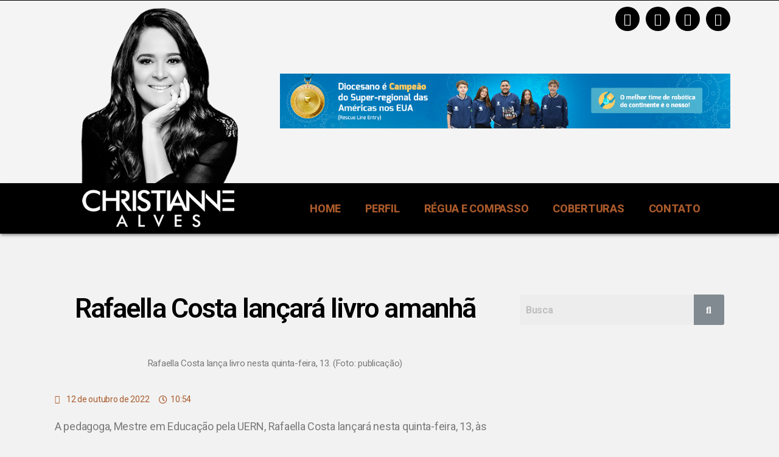

--- FILE ---
content_type: text/html; charset=UTF-8
request_url: https://blogdachris.com.br/rafaella-costa-lancara-livro-amanha/
body_size: 25236
content:
<!DOCTYPE html>
<html lang="pt-BR" prefix="og: https://ogp.me/ns#">
<head>
	<meta charset="UTF-8" />
	<meta name="viewport" content="width=device-width, initial-scale=1" />
	<link rel="profile" href="http://gmpg.org/xfn/11" />
	<link rel="pingback" href="https://blogdachris.com.br/xmlrpc.php" />
		<style>img:is([sizes="auto" i], [sizes^="auto," i]) { contain-intrinsic-size: 3000px 1500px }</style>
	
<!-- Otimização de mecanismos de pesquisa feita por Rank Math PRO - https://s.rankmath.com/home -->
<title>Rafaella Costa lançará livro amanhã - Blog da Chris</title>
<meta name="description" content="A pedagoga, Mestre em Educação pela UERN, Rafaella Costa lançará nesta quinta-feira, 13, às 19h no Hotel VilllaOeste, seu primeiro livro, “Páginas da Vida”."/>
<meta name="robots" content="follow, index, max-snippet:-1, max-video-preview:-1, max-image-preview:large"/>
<link rel="canonical" href="https://blogdachris.com.br/rafaella-costa-lancara-livro-amanha/" />
<meta property="og:locale" content="pt_BR" />
<meta property="og:type" content="article" />
<meta property="og:title" content="Rafaella Costa lançará livro amanhã - Blog da Chris" />
<meta property="og:description" content="A pedagoga, Mestre em Educação pela UERN, Rafaella Costa lançará nesta quinta-feira, 13, às 19h no Hotel VilllaOeste, seu primeiro livro, “Páginas da Vida”." />
<meta property="og:url" content="https://blogdachris.com.br/rafaella-costa-lancara-livro-amanha/" />
<meta property="og:site_name" content="Blog da Chris" />
<meta property="article:section" content="Blog" />
<meta property="og:updated_time" content="2022-10-12T11:04:38-03:00" />
<meta property="og:image" content="https://blogdachris.com.br/wp-content/uploads/2022/10/E503D71C-65DC-4B9E-97C1-3EF496AFDEA4.jpeg" />
<meta property="og:image:secure_url" content="https://blogdachris.com.br/wp-content/uploads/2022/10/E503D71C-65DC-4B9E-97C1-3EF496AFDEA4.jpeg" />
<meta property="og:image:width" content="1284" />
<meta property="og:image:height" content="1189" />
<meta property="og:image:alt" content="Rafaella Costa lançará livro amanhã" />
<meta property="og:image:type" content="image/jpeg" />
<meta property="article:published_time" content="2022-10-12T10:54:15-03:00" />
<meta property="article:modified_time" content="2022-10-12T11:04:38-03:00" />
<meta name="twitter:card" content="summary_large_image" />
<meta name="twitter:title" content="Rafaella Costa lançará livro amanhã - Blog da Chris" />
<meta name="twitter:description" content="A pedagoga, Mestre em Educação pela UERN, Rafaella Costa lançará nesta quinta-feira, 13, às 19h no Hotel VilllaOeste, seu primeiro livro, “Páginas da Vida”." />
<meta name="twitter:image" content="https://blogdachris.com.br/wp-content/uploads/2022/10/E503D71C-65DC-4B9E-97C1-3EF496AFDEA4.jpeg" />
<meta name="twitter:label1" content="Written by" />
<meta name="twitter:data1" content="Christianne Alves" />
<meta name="twitter:label2" content="Time to read" />
<meta name="twitter:data2" content="Less than a minute" />
<script type="application/ld+json" class="rank-math-schema-pro">{"@context":"https://schema.org","@graph":[{"@type":["Person","Organization"],"@id":"https://blogdachris.com.br/#person","name":"lopes","logo":{"@type":"ImageObject","@id":"https://blogdachris.com.br/#logo","url":"http://blogdachris.com.br/wp-content/uploads/2021/04/favicon.png","caption":"lopes","inLanguage":"pt-BR","width":"32","height":"32"},"image":{"@type":"ImageObject","@id":"https://blogdachris.com.br/#logo","url":"http://blogdachris.com.br/wp-content/uploads/2021/04/favicon.png","caption":"lopes","inLanguage":"pt-BR","width":"32","height":"32"}},{"@type":"WebSite","@id":"https://blogdachris.com.br/#website","url":"https://blogdachris.com.br","name":"lopes","publisher":{"@id":"https://blogdachris.com.br/#person"},"inLanguage":"pt-BR"},{"@type":"ImageObject","@id":"https://blogdachris.com.br/wp-content/uploads/2022/10/E503D71C-65DC-4B9E-97C1-3EF496AFDEA4.jpeg","url":"https://blogdachris.com.br/wp-content/uploads/2022/10/E503D71C-65DC-4B9E-97C1-3EF496AFDEA4.jpeg","width":"1284","height":"1189","inLanguage":"pt-BR"},{"@type":"Person","@id":"https://blogdachris.com.br/author/chrisalves/","name":"Christianne Alves","url":"https://blogdachris.com.br/author/chrisalves/","image":{"@type":"ImageObject","@id":"https://secure.gravatar.com/avatar/d21c324721e19b377445aae41a3d6d9f?s=96&amp;d=mm&amp;r=g","url":"https://secure.gravatar.com/avatar/d21c324721e19b377445aae41a3d6d9f?s=96&amp;d=mm&amp;r=g","caption":"Christianne Alves","inLanguage":"pt-BR"}},{"@type":"WebPage","@id":"https://blogdachris.com.br/rafaella-costa-lancara-livro-amanha/#webpage","url":"https://blogdachris.com.br/rafaella-costa-lancara-livro-amanha/","name":"Rafaella Costa lan\u00e7ar\u00e1 livro amanh\u00e3 - Blog da Chris","datePublished":"2022-10-12T10:54:15-03:00","dateModified":"2022-10-12T11:04:38-03:00","author":{"@id":"https://blogdachris.com.br/author/chrisalves/"},"isPartOf":{"@id":"https://blogdachris.com.br/#website"},"primaryImageOfPage":{"@id":"https://blogdachris.com.br/wp-content/uploads/2022/10/E503D71C-65DC-4B9E-97C1-3EF496AFDEA4.jpeg"},"inLanguage":"pt-BR"},{"@type":"BlogPosting","headline":"Rafaella Costa lan\u00e7ar\u00e1 livro amanh\u00e3 - Blog da Chris","datePublished":"2022-10-12T10:54:15-03:00","dateModified":"2022-10-12T11:04:38-03:00","author":{"@id":"https://blogdachris.com.br/author/chrisalves/"},"publisher":{"@id":"https://blogdachris.com.br/#person"},"description":"A pedagoga, Mestre em Educa\u00e7\u00e3o pela UERN, Rafaella Costa lan\u00e7ar\u00e1 nesta quinta-feira, 13, \u00e0s 19h no Hotel VilllaOeste, seu primeiro livro, \u201cP\u00e1ginas da Vida\u201d.","name":"Rafaella Costa lan\u00e7ar\u00e1 livro amanh\u00e3 - Blog da Chris","@id":"https://blogdachris.com.br/rafaella-costa-lancara-livro-amanha/#richSnippet","isPartOf":{"@id":"https://blogdachris.com.br/rafaella-costa-lancara-livro-amanha/#webpage"},"image":{"@id":"https://blogdachris.com.br/wp-content/uploads/2022/10/E503D71C-65DC-4B9E-97C1-3EF496AFDEA4.jpeg"},"inLanguage":"pt-BR","mainEntityOfPage":{"@id":"https://blogdachris.com.br/rafaella-costa-lancara-livro-amanha/#webpage"}}]}</script>
<!-- /Rank Math WordPress SEO plugin -->

<link rel="alternate" type="application/rss+xml" title="Feed para Blog da Chris &raquo;" href="https://blogdachris.com.br/feed/" />
<link rel="alternate" type="application/rss+xml" title="Feed de comentários para Blog da Chris &raquo;" href="https://blogdachris.com.br/comments/feed/" />
<link rel="alternate" type="application/rss+xml" title="Feed de comentários para Blog da Chris &raquo; Rafaella Costa lançará livro amanhã" href="https://blogdachris.com.br/rafaella-costa-lancara-livro-amanha/feed/" />
<script>
window._wpemojiSettings = {"baseUrl":"https:\/\/s.w.org\/images\/core\/emoji\/15.0.3\/72x72\/","ext":".png","svgUrl":"https:\/\/s.w.org\/images\/core\/emoji\/15.0.3\/svg\/","svgExt":".svg","source":{"concatemoji":"https:\/\/blogdachris.com.br\/wp-includes\/js\/wp-emoji-release.min.js?ver=6.7.4"}};
/*! This file is auto-generated */
!function(i,n){var o,s,e;function c(e){try{var t={supportTests:e,timestamp:(new Date).valueOf()};sessionStorage.setItem(o,JSON.stringify(t))}catch(e){}}function p(e,t,n){e.clearRect(0,0,e.canvas.width,e.canvas.height),e.fillText(t,0,0);var t=new Uint32Array(e.getImageData(0,0,e.canvas.width,e.canvas.height).data),r=(e.clearRect(0,0,e.canvas.width,e.canvas.height),e.fillText(n,0,0),new Uint32Array(e.getImageData(0,0,e.canvas.width,e.canvas.height).data));return t.every(function(e,t){return e===r[t]})}function u(e,t,n){switch(t){case"flag":return n(e,"\ud83c\udff3\ufe0f\u200d\u26a7\ufe0f","\ud83c\udff3\ufe0f\u200b\u26a7\ufe0f")?!1:!n(e,"\ud83c\uddfa\ud83c\uddf3","\ud83c\uddfa\u200b\ud83c\uddf3")&&!n(e,"\ud83c\udff4\udb40\udc67\udb40\udc62\udb40\udc65\udb40\udc6e\udb40\udc67\udb40\udc7f","\ud83c\udff4\u200b\udb40\udc67\u200b\udb40\udc62\u200b\udb40\udc65\u200b\udb40\udc6e\u200b\udb40\udc67\u200b\udb40\udc7f");case"emoji":return!n(e,"\ud83d\udc26\u200d\u2b1b","\ud83d\udc26\u200b\u2b1b")}return!1}function f(e,t,n){var r="undefined"!=typeof WorkerGlobalScope&&self instanceof WorkerGlobalScope?new OffscreenCanvas(300,150):i.createElement("canvas"),a=r.getContext("2d",{willReadFrequently:!0}),o=(a.textBaseline="top",a.font="600 32px Arial",{});return e.forEach(function(e){o[e]=t(a,e,n)}),o}function t(e){var t=i.createElement("script");t.src=e,t.defer=!0,i.head.appendChild(t)}"undefined"!=typeof Promise&&(o="wpEmojiSettingsSupports",s=["flag","emoji"],n.supports={everything:!0,everythingExceptFlag:!0},e=new Promise(function(e){i.addEventListener("DOMContentLoaded",e,{once:!0})}),new Promise(function(t){var n=function(){try{var e=JSON.parse(sessionStorage.getItem(o));if("object"==typeof e&&"number"==typeof e.timestamp&&(new Date).valueOf()<e.timestamp+604800&&"object"==typeof e.supportTests)return e.supportTests}catch(e){}return null}();if(!n){if("undefined"!=typeof Worker&&"undefined"!=typeof OffscreenCanvas&&"undefined"!=typeof URL&&URL.createObjectURL&&"undefined"!=typeof Blob)try{var e="postMessage("+f.toString()+"("+[JSON.stringify(s),u.toString(),p.toString()].join(",")+"));",r=new Blob([e],{type:"text/javascript"}),a=new Worker(URL.createObjectURL(r),{name:"wpTestEmojiSupports"});return void(a.onmessage=function(e){c(n=e.data),a.terminate(),t(n)})}catch(e){}c(n=f(s,u,p))}t(n)}).then(function(e){for(var t in e)n.supports[t]=e[t],n.supports.everything=n.supports.everything&&n.supports[t],"flag"!==t&&(n.supports.everythingExceptFlag=n.supports.everythingExceptFlag&&n.supports[t]);n.supports.everythingExceptFlag=n.supports.everythingExceptFlag&&!n.supports.flag,n.DOMReady=!1,n.readyCallback=function(){n.DOMReady=!0}}).then(function(){return e}).then(function(){var e;n.supports.everything||(n.readyCallback(),(e=n.source||{}).concatemoji?t(e.concatemoji):e.wpemoji&&e.twemoji&&(t(e.twemoji),t(e.wpemoji)))}))}((window,document),window._wpemojiSettings);
</script>
<!-- blogdachris.com.br is managing ads with Advanced Ads 1.56.1 --><script id="blogd-ready">
			window.advanced_ads_ready=function(e,a){a=a||"complete";var d=function(e){return"interactive"===a?"loading"!==e:"complete"===e};d(document.readyState)?e():document.addEventListener("readystatechange",(function(a){d(a.target.readyState)&&e()}),{once:"interactive"===a})},window.advanced_ads_ready_queue=window.advanced_ads_ready_queue||[];		</script>
		
<link rel='stylesheet' id='sbi_styles-css' href='https://blogdachris.com.br/wp-content/plugins/instagram-feed-pro/css/sbi-styles.min.css?ver=5.12.2' media='all' />
<link rel='stylesheet' id='hfe-widgets-style-css' href='https://blogdachris.com.br/wp-content/plugins/header-footer-elementor/inc/widgets-css/frontend.css?ver=2.0.6' media='all' />
<style id='wp-emoji-styles-inline-css'>

	img.wp-smiley, img.emoji {
		display: inline !important;
		border: none !important;
		box-shadow: none !important;
		height: 1em !important;
		width: 1em !important;
		margin: 0 0.07em !important;
		vertical-align: -0.1em !important;
		background: none !important;
		padding: 0 !important;
	}
</style>
<link rel='stylesheet' id='wp-block-library-css' href='https://blogdachris.com.br/wp-includes/css/dist/block-library/style.min.css?ver=6.7.4' media='all' />
<style id='classic-theme-styles-inline-css'>
/*! This file is auto-generated */
.wp-block-button__link{color:#fff;background-color:#32373c;border-radius:9999px;box-shadow:none;text-decoration:none;padding:calc(.667em + 2px) calc(1.333em + 2px);font-size:1.125em}.wp-block-file__button{background:#32373c;color:#fff;text-decoration:none}
</style>
<style id='global-styles-inline-css'>
:root{--wp--preset--aspect-ratio--square: 1;--wp--preset--aspect-ratio--4-3: 4/3;--wp--preset--aspect-ratio--3-4: 3/4;--wp--preset--aspect-ratio--3-2: 3/2;--wp--preset--aspect-ratio--2-3: 2/3;--wp--preset--aspect-ratio--16-9: 16/9;--wp--preset--aspect-ratio--9-16: 9/16;--wp--preset--color--black: #000000;--wp--preset--color--cyan-bluish-gray: #abb8c3;--wp--preset--color--white: #ffffff;--wp--preset--color--pale-pink: #f78da7;--wp--preset--color--vivid-red: #cf2e2e;--wp--preset--color--luminous-vivid-orange: #ff6900;--wp--preset--color--luminous-vivid-amber: #fcb900;--wp--preset--color--light-green-cyan: #7bdcb5;--wp--preset--color--vivid-green-cyan: #00d084;--wp--preset--color--pale-cyan-blue: #8ed1fc;--wp--preset--color--vivid-cyan-blue: #0693e3;--wp--preset--color--vivid-purple: #9b51e0;--wp--preset--color--accent: #b64d15;--wp--preset--color--primary: #000000;--wp--preset--color--secondary: #69603e;--wp--preset--color--subtle-background: #d7cfab;--wp--preset--color--background: #f5efe0;--wp--preset--gradient--vivid-cyan-blue-to-vivid-purple: linear-gradient(135deg,rgba(6,147,227,1) 0%,rgb(155,81,224) 100%);--wp--preset--gradient--light-green-cyan-to-vivid-green-cyan: linear-gradient(135deg,rgb(122,220,180) 0%,rgb(0,208,130) 100%);--wp--preset--gradient--luminous-vivid-amber-to-luminous-vivid-orange: linear-gradient(135deg,rgba(252,185,0,1) 0%,rgba(255,105,0,1) 100%);--wp--preset--gradient--luminous-vivid-orange-to-vivid-red: linear-gradient(135deg,rgba(255,105,0,1) 0%,rgb(207,46,46) 100%);--wp--preset--gradient--very-light-gray-to-cyan-bluish-gray: linear-gradient(135deg,rgb(238,238,238) 0%,rgb(169,184,195) 100%);--wp--preset--gradient--cool-to-warm-spectrum: linear-gradient(135deg,rgb(74,234,220) 0%,rgb(151,120,209) 20%,rgb(207,42,186) 40%,rgb(238,44,130) 60%,rgb(251,105,98) 80%,rgb(254,248,76) 100%);--wp--preset--gradient--blush-light-purple: linear-gradient(135deg,rgb(255,206,236) 0%,rgb(152,150,240) 100%);--wp--preset--gradient--blush-bordeaux: linear-gradient(135deg,rgb(254,205,165) 0%,rgb(254,45,45) 50%,rgb(107,0,62) 100%);--wp--preset--gradient--luminous-dusk: linear-gradient(135deg,rgb(255,203,112) 0%,rgb(199,81,192) 50%,rgb(65,88,208) 100%);--wp--preset--gradient--pale-ocean: linear-gradient(135deg,rgb(255,245,203) 0%,rgb(182,227,212) 50%,rgb(51,167,181) 100%);--wp--preset--gradient--electric-grass: linear-gradient(135deg,rgb(202,248,128) 0%,rgb(113,206,126) 100%);--wp--preset--gradient--midnight: linear-gradient(135deg,rgb(2,3,129) 0%,rgb(40,116,252) 100%);--wp--preset--font-size--small: 18px;--wp--preset--font-size--medium: 20px;--wp--preset--font-size--large: 26.25px;--wp--preset--font-size--x-large: 42px;--wp--preset--font-size--normal: 21px;--wp--preset--font-size--larger: 32px;--wp--preset--spacing--20: 0.44rem;--wp--preset--spacing--30: 0.67rem;--wp--preset--spacing--40: 1rem;--wp--preset--spacing--50: 1.5rem;--wp--preset--spacing--60: 2.25rem;--wp--preset--spacing--70: 3.38rem;--wp--preset--spacing--80: 5.06rem;--wp--preset--shadow--natural: 6px 6px 9px rgba(0, 0, 0, 0.2);--wp--preset--shadow--deep: 12px 12px 50px rgba(0, 0, 0, 0.4);--wp--preset--shadow--sharp: 6px 6px 0px rgba(0, 0, 0, 0.2);--wp--preset--shadow--outlined: 6px 6px 0px -3px rgba(255, 255, 255, 1), 6px 6px rgba(0, 0, 0, 1);--wp--preset--shadow--crisp: 6px 6px 0px rgba(0, 0, 0, 1);}:where(.is-layout-flex){gap: 0.5em;}:where(.is-layout-grid){gap: 0.5em;}body .is-layout-flex{display: flex;}.is-layout-flex{flex-wrap: wrap;align-items: center;}.is-layout-flex > :is(*, div){margin: 0;}body .is-layout-grid{display: grid;}.is-layout-grid > :is(*, div){margin: 0;}:where(.wp-block-columns.is-layout-flex){gap: 2em;}:where(.wp-block-columns.is-layout-grid){gap: 2em;}:where(.wp-block-post-template.is-layout-flex){gap: 1.25em;}:where(.wp-block-post-template.is-layout-grid){gap: 1.25em;}.has-black-color{color: var(--wp--preset--color--black) !important;}.has-cyan-bluish-gray-color{color: var(--wp--preset--color--cyan-bluish-gray) !important;}.has-white-color{color: var(--wp--preset--color--white) !important;}.has-pale-pink-color{color: var(--wp--preset--color--pale-pink) !important;}.has-vivid-red-color{color: var(--wp--preset--color--vivid-red) !important;}.has-luminous-vivid-orange-color{color: var(--wp--preset--color--luminous-vivid-orange) !important;}.has-luminous-vivid-amber-color{color: var(--wp--preset--color--luminous-vivid-amber) !important;}.has-light-green-cyan-color{color: var(--wp--preset--color--light-green-cyan) !important;}.has-vivid-green-cyan-color{color: var(--wp--preset--color--vivid-green-cyan) !important;}.has-pale-cyan-blue-color{color: var(--wp--preset--color--pale-cyan-blue) !important;}.has-vivid-cyan-blue-color{color: var(--wp--preset--color--vivid-cyan-blue) !important;}.has-vivid-purple-color{color: var(--wp--preset--color--vivid-purple) !important;}.has-black-background-color{background-color: var(--wp--preset--color--black) !important;}.has-cyan-bluish-gray-background-color{background-color: var(--wp--preset--color--cyan-bluish-gray) !important;}.has-white-background-color{background-color: var(--wp--preset--color--white) !important;}.has-pale-pink-background-color{background-color: var(--wp--preset--color--pale-pink) !important;}.has-vivid-red-background-color{background-color: var(--wp--preset--color--vivid-red) !important;}.has-luminous-vivid-orange-background-color{background-color: var(--wp--preset--color--luminous-vivid-orange) !important;}.has-luminous-vivid-amber-background-color{background-color: var(--wp--preset--color--luminous-vivid-amber) !important;}.has-light-green-cyan-background-color{background-color: var(--wp--preset--color--light-green-cyan) !important;}.has-vivid-green-cyan-background-color{background-color: var(--wp--preset--color--vivid-green-cyan) !important;}.has-pale-cyan-blue-background-color{background-color: var(--wp--preset--color--pale-cyan-blue) !important;}.has-vivid-cyan-blue-background-color{background-color: var(--wp--preset--color--vivid-cyan-blue) !important;}.has-vivid-purple-background-color{background-color: var(--wp--preset--color--vivid-purple) !important;}.has-black-border-color{border-color: var(--wp--preset--color--black) !important;}.has-cyan-bluish-gray-border-color{border-color: var(--wp--preset--color--cyan-bluish-gray) !important;}.has-white-border-color{border-color: var(--wp--preset--color--white) !important;}.has-pale-pink-border-color{border-color: var(--wp--preset--color--pale-pink) !important;}.has-vivid-red-border-color{border-color: var(--wp--preset--color--vivid-red) !important;}.has-luminous-vivid-orange-border-color{border-color: var(--wp--preset--color--luminous-vivid-orange) !important;}.has-luminous-vivid-amber-border-color{border-color: var(--wp--preset--color--luminous-vivid-amber) !important;}.has-light-green-cyan-border-color{border-color: var(--wp--preset--color--light-green-cyan) !important;}.has-vivid-green-cyan-border-color{border-color: var(--wp--preset--color--vivid-green-cyan) !important;}.has-pale-cyan-blue-border-color{border-color: var(--wp--preset--color--pale-cyan-blue) !important;}.has-vivid-cyan-blue-border-color{border-color: var(--wp--preset--color--vivid-cyan-blue) !important;}.has-vivid-purple-border-color{border-color: var(--wp--preset--color--vivid-purple) !important;}.has-vivid-cyan-blue-to-vivid-purple-gradient-background{background: var(--wp--preset--gradient--vivid-cyan-blue-to-vivid-purple) !important;}.has-light-green-cyan-to-vivid-green-cyan-gradient-background{background: var(--wp--preset--gradient--light-green-cyan-to-vivid-green-cyan) !important;}.has-luminous-vivid-amber-to-luminous-vivid-orange-gradient-background{background: var(--wp--preset--gradient--luminous-vivid-amber-to-luminous-vivid-orange) !important;}.has-luminous-vivid-orange-to-vivid-red-gradient-background{background: var(--wp--preset--gradient--luminous-vivid-orange-to-vivid-red) !important;}.has-very-light-gray-to-cyan-bluish-gray-gradient-background{background: var(--wp--preset--gradient--very-light-gray-to-cyan-bluish-gray) !important;}.has-cool-to-warm-spectrum-gradient-background{background: var(--wp--preset--gradient--cool-to-warm-spectrum) !important;}.has-blush-light-purple-gradient-background{background: var(--wp--preset--gradient--blush-light-purple) !important;}.has-blush-bordeaux-gradient-background{background: var(--wp--preset--gradient--blush-bordeaux) !important;}.has-luminous-dusk-gradient-background{background: var(--wp--preset--gradient--luminous-dusk) !important;}.has-pale-ocean-gradient-background{background: var(--wp--preset--gradient--pale-ocean) !important;}.has-electric-grass-gradient-background{background: var(--wp--preset--gradient--electric-grass) !important;}.has-midnight-gradient-background{background: var(--wp--preset--gradient--midnight) !important;}.has-small-font-size{font-size: var(--wp--preset--font-size--small) !important;}.has-medium-font-size{font-size: var(--wp--preset--font-size--medium) !important;}.has-large-font-size{font-size: var(--wp--preset--font-size--large) !important;}.has-x-large-font-size{font-size: var(--wp--preset--font-size--x-large) !important;}
:where(.wp-block-post-template.is-layout-flex){gap: 1.25em;}:where(.wp-block-post-template.is-layout-grid){gap: 1.25em;}
:where(.wp-block-columns.is-layout-flex){gap: 2em;}:where(.wp-block-columns.is-layout-grid){gap: 2em;}
:root :where(.wp-block-pullquote){font-size: 1.5em;line-height: 1.6;}
</style>
<link rel='stylesheet' id='hfe-style-css' href='https://blogdachris.com.br/wp-content/plugins/header-footer-elementor/assets/css/header-footer-elementor.css?ver=2.0.6' media='all' />
<link rel='stylesheet' id='elementor-icons-css' href='https://blogdachris.com.br/wp-content/plugins/elementor/assets/lib/eicons/css/elementor-icons.min.css?ver=5.34.0' media='all' />
<link rel='stylesheet' id='elementor-frontend-css' href='https://blogdachris.com.br/wp-content/plugins/elementor/assets/css/frontend.min.css?ver=3.26.4' media='all' />
<style id='elementor-frontend-inline-css'>
.elementor-kit-9{--e-global-color-primary:#6EC1E4;--e-global-color-secondary:#54595F;--e-global-color-text:#7A7A7A;--e-global-color-accent:#61CE70;--e-global-typography-primary-font-family:"Roboto";--e-global-typography-primary-font-weight:600;--e-global-typography-secondary-font-family:"Roboto Slab";--e-global-typography-secondary-font-weight:400;--e-global-typography-text-font-family:"Roboto";--e-global-typography-text-font-weight:400;--e-global-typography-accent-font-family:"Roboto";--e-global-typography-accent-font-weight:500;background-color:#F2F2F2;}.elementor-kit-9 e-page-transition{background-color:#FFBC7D;}.elementor-section.elementor-section-boxed > .elementor-container{max-width:1140px;}.e-con{--container-max-width:1140px;}.elementor-widget:not(:last-child){margin-block-end:20px;}.elementor-element{--widgets-spacing:20px 20px;--widgets-spacing-row:20px;--widgets-spacing-column:20px;}{}h1.entry-title{display:var(--page-title-display);}@media(max-width:1024px){.elementor-section.elementor-section-boxed > .elementor-container{max-width:1024px;}.e-con{--container-max-width:1024px;}}@media(max-width:767px){.elementor-section.elementor-section-boxed > .elementor-container{max-width:767px;}.e-con{--container-max-width:767px;}}
.elementor-7 .elementor-element.elementor-element-2ea3917:not(.elementor-motion-effects-element-type-background), .elementor-7 .elementor-element.elementor-element-2ea3917 > .elementor-motion-effects-container > .elementor-motion-effects-layer{background-color:#000000;}.elementor-7 .elementor-element.elementor-element-2ea3917{transition:background 0.3s, border 0.3s, border-radius 0.3s, box-shadow 0.3s;padding:0px 0px 0px 0px;}.elementor-7 .elementor-element.elementor-element-2ea3917 > .elementor-background-overlay{transition:background 0.3s, border-radius 0.3s, opacity 0.3s;}.elementor-7 .elementor-element.elementor-element-e2c10c6:not(.elementor-motion-effects-element-type-background), .elementor-7 .elementor-element.elementor-element-e2c10c6 > .elementor-motion-effects-container > .elementor-motion-effects-layer{background-color:#F4F4F4;}.elementor-7 .elementor-element.elementor-element-e2c10c6{transition:background 0.3s, border 0.3s, border-radius 0.3s, box-shadow 0.3s;margin-top:0px;margin-bottom:0px;padding:0px 0px 0px 0px;z-index:0;}.elementor-7 .elementor-element.elementor-element-e2c10c6 > .elementor-background-overlay{transition:background 0.3s, border-radius 0.3s, opacity 0.3s;}.elementor-7 .elementor-element.elementor-element-22ed4a1 > .elementor-element-populated{margin:0px 0px 0px 0px;--e-column-margin-right:0px;--e-column-margin-left:0px;}.elementor-widget-image .widget-image-caption{color:var( --e-global-color-text );font-family:var( --e-global-typography-text-font-family ), Sans-serif;font-weight:var( --e-global-typography-text-font-weight );}.elementor-7 .elementor-element.elementor-element-c66699c > .elementor-widget-container{margin:0px 0px 0px 0px;padding:0px 0px 0px 0px;}.elementor-7 .elementor-element.elementor-element-c66699c img{height:360px;object-fit:contain;object-position:center center;}.elementor-7 .elementor-element.elementor-element-70842ad{--grid-template-columns:repeat(0, auto);--icon-size:20px;--grid-column-gap:5px;--grid-row-gap:0px;}.elementor-7 .elementor-element.elementor-element-70842ad .elementor-widget-container{text-align:right;}.elementor-7 .elementor-element.elementor-element-70842ad > .elementor-widget-container{padding:0px 0px 50px 0px;}.elementor-7 .elementor-element.elementor-element-70842ad .elementor-social-icon{background-color:#000000;}.elementor-7 .elementor-element.elementor-element-70842ad .elementor-social-icon i{color:#FFFFFF;}.elementor-7 .elementor-element.elementor-element-70842ad .elementor-social-icon svg{fill:#FFFFFF;}.elementor-7 .elementor-element.elementor-element-2732a86:not(.elementor-motion-effects-element-type-background), .elementor-7 .elementor-element.elementor-element-2732a86 > .elementor-motion-effects-container > .elementor-motion-effects-layer{background-color:#000000;}.elementor-7 .elementor-element.elementor-element-2732a86 > .elementor-container{min-height:0px;}.elementor-7 .elementor-element.elementor-element-2732a86{border-style:solid;border-width:0px 0px 0px 0px;border-color:#02010180;box-shadow:0px 3px 5px -1px rgba(0,0,0,0.5);transition:background 0.3s, border 0.3s, border-radius 0.3s, box-shadow 0.3s;margin-top:-80px;margin-bottom:0px;padding:0px 0px 0px 0px;z-index:1;}.elementor-7 .elementor-element.elementor-element-2732a86 > .elementor-background-overlay{transition:background 0.3s, border-radius 0.3s, opacity 0.3s;}.elementor-7 .elementor-element.elementor-element-5b37365 > .elementor-widget-container{padding:0px 0px 0px 0px;}.elementor-bc-flex-widget .elementor-7 .elementor-element.elementor-element-0dde346.elementor-column .elementor-widget-wrap{align-items:center;}.elementor-7 .elementor-element.elementor-element-0dde346.elementor-column.elementor-element[data-element_type="column"] > .elementor-widget-wrap.elementor-element-populated{align-content:center;align-items:center;}.elementor-widget-nav-menu .elementor-nav-menu .elementor-item{font-family:var( --e-global-typography-primary-font-family ), Sans-serif;font-weight:var( --e-global-typography-primary-font-weight );}.elementor-widget-nav-menu .elementor-nav-menu--main .elementor-item{color:var( --e-global-color-text );fill:var( --e-global-color-text );}.elementor-widget-nav-menu .elementor-nav-menu--main .elementor-item:hover,
					.elementor-widget-nav-menu .elementor-nav-menu--main .elementor-item.elementor-item-active,
					.elementor-widget-nav-menu .elementor-nav-menu--main .elementor-item.highlighted,
					.elementor-widget-nav-menu .elementor-nav-menu--main .elementor-item:focus{color:var( --e-global-color-accent );fill:var( --e-global-color-accent );}.elementor-widget-nav-menu .elementor-nav-menu--main:not(.e--pointer-framed) .elementor-item:before,
					.elementor-widget-nav-menu .elementor-nav-menu--main:not(.e--pointer-framed) .elementor-item:after{background-color:var( --e-global-color-accent );}.elementor-widget-nav-menu .e--pointer-framed .elementor-item:before,
					.elementor-widget-nav-menu .e--pointer-framed .elementor-item:after{border-color:var( --e-global-color-accent );}.elementor-widget-nav-menu{--e-nav-menu-divider-color:var( --e-global-color-text );}.elementor-widget-nav-menu .elementor-nav-menu--dropdown .elementor-item, .elementor-widget-nav-menu .elementor-nav-menu--dropdown  .elementor-sub-item{font-family:var( --e-global-typography-accent-font-family ), Sans-serif;font-weight:var( --e-global-typography-accent-font-weight );}.elementor-7 .elementor-element.elementor-element-ebc7633 > .elementor-widget-container{margin:0px 0px 0px 0px;padding:0px 0px 0px 0px;}.elementor-7 .elementor-element.elementor-element-ebc7633 .elementor-menu-toggle{margin:0 auto;}.elementor-7 .elementor-element.elementor-element-ebc7633 .elementor-nav-menu .elementor-item{font-family:"Roboto", Sans-serif;font-weight:800;text-transform:uppercase;}.elementor-7 .elementor-element.elementor-element-ebc7633 .elementor-nav-menu--main .elementor-item{color:#AA5A2B;fill:#AA5A2B;}.elementor-7 .elementor-element.elementor-element-ebc7633 .elementor-nav-menu--main .elementor-item:hover,
					.elementor-7 .elementor-element.elementor-element-ebc7633 .elementor-nav-menu--main .elementor-item.elementor-item-active,
					.elementor-7 .elementor-element.elementor-element-ebc7633 .elementor-nav-menu--main .elementor-item.highlighted,
					.elementor-7 .elementor-element.elementor-element-ebc7633 .elementor-nav-menu--main .elementor-item:focus{color:#AA5A2B;}.elementor-7 .elementor-element.elementor-element-ebc7633 .elementor-nav-menu--main:not(.e--pointer-framed) .elementor-item:before,
					.elementor-7 .elementor-element.elementor-element-ebc7633 .elementor-nav-menu--main:not(.e--pointer-framed) .elementor-item:after{background-color:#FFFFFF;}.elementor-7 .elementor-element.elementor-element-ebc7633 .e--pointer-framed .elementor-item:before,
					.elementor-7 .elementor-element.elementor-element-ebc7633 .e--pointer-framed .elementor-item:after{border-color:#FFFFFF;}@media(max-width:767px){.elementor-7 .elementor-element.elementor-element-22ed4a1{width:40%;}.elementor-7 .elementor-element.elementor-element-c66699c > .elementor-widget-container{margin:0px 0px -20px 0px;}.elementor-7 .elementor-element.elementor-element-c66699c img{height:140px;}.elementor-7 .elementor-element.elementor-element-06bf638{width:60%;}.elementor-7 .elementor-element.elementor-element-06bf638 > .elementor-element-populated{margin:0px 0px 0px 0px;--e-column-margin-right:0px;--e-column-margin-left:0px;padding:20px 20px 0px 20px;}.elementor-7 .elementor-element.elementor-element-70842ad > .elementor-widget-container{padding:0px 0px 0px 0px;}.elementor-7 .elementor-element.elementor-element-70842ad{--icon-size:15px;}.elementor-7 .elementor-element.elementor-element-8a073f1 > .elementor-widget-container{margin:0px 0px 0px 0px;}.elementor-7 .elementor-element.elementor-element-2732a86{margin-top:0px;margin-bottom:0px;}}
.elementor-257 .elementor-element.elementor-element-e7f956d > .elementor-container{min-height:250px;}.elementor-257 .elementor-element.elementor-element-e7f956d:not(.elementor-motion-effects-element-type-background), .elementor-257 .elementor-element.elementor-element-e7f956d > .elementor-motion-effects-container > .elementor-motion-effects-layer{background-color:#000000;}.elementor-257 .elementor-element.elementor-element-e7f956d{transition:background 0.3s, border 0.3s, border-radius 0.3s, box-shadow 0.3s;}.elementor-257 .elementor-element.elementor-element-e7f956d > .elementor-background-overlay{transition:background 0.3s, border-radius 0.3s, opacity 0.3s;}.elementor-257 .elementor-element.elementor-element-e7f956d > .elementor-shape-top .elementor-shape-fill{fill:#F0F0F0;}.elementor-257 .elementor-element.elementor-element-e7f956d > .elementor-shape-top svg{height:100px;}.elementor-bc-flex-widget .elementor-257 .elementor-element.elementor-element-ccb3f48.elementor-column .elementor-widget-wrap{align-items:center;}.elementor-257 .elementor-element.elementor-element-ccb3f48.elementor-column.elementor-element[data-element_type="column"] > .elementor-widget-wrap.elementor-element-populated{align-content:center;align-items:center;}.elementor-257 .elementor-element.elementor-element-ccb3f48.elementor-column > .elementor-widget-wrap{justify-content:flex-start;}.elementor-widget-image .widget-image-caption{color:var( --e-global-color-text );font-family:var( --e-global-typography-text-font-family ), Sans-serif;font-weight:var( --e-global-typography-text-font-weight );}.elementor-257 .elementor-element.elementor-element-8419b5a{text-align:left;}.elementor-257 .elementor-element.elementor-element-8419b5a > .elementor-widget-container{padding:0px 0px 0px 20px;}.elementor-widget-icon-list .elementor-icon-list-item:not(:last-child):after{border-color:var( --e-global-color-text );}.elementor-widget-icon-list .elementor-icon-list-icon i{color:var( --e-global-color-primary );}.elementor-widget-icon-list .elementor-icon-list-icon svg{fill:var( --e-global-color-primary );}.elementor-widget-icon-list .elementor-icon-list-item > .elementor-icon-list-text, .elementor-widget-icon-list .elementor-icon-list-item > a{font-family:var( --e-global-typography-text-font-family ), Sans-serif;font-weight:var( --e-global-typography-text-font-weight );}.elementor-widget-icon-list .elementor-icon-list-text{color:var( --e-global-color-secondary );}.elementor-257 .elementor-element.elementor-element-55aea1e .elementor-icon-list-items:not(.elementor-inline-items) .elementor-icon-list-item:not(:last-child){padding-bottom:calc(4px/2);}.elementor-257 .elementor-element.elementor-element-55aea1e .elementor-icon-list-items:not(.elementor-inline-items) .elementor-icon-list-item:not(:first-child){margin-top:calc(4px/2);}.elementor-257 .elementor-element.elementor-element-55aea1e .elementor-icon-list-items.elementor-inline-items .elementor-icon-list-item{margin-right:calc(4px/2);margin-left:calc(4px/2);}.elementor-257 .elementor-element.elementor-element-55aea1e .elementor-icon-list-items.elementor-inline-items{margin-right:calc(-4px/2);margin-left:calc(-4px/2);}body.rtl .elementor-257 .elementor-element.elementor-element-55aea1e .elementor-icon-list-items.elementor-inline-items .elementor-icon-list-item:after{left:calc(-4px/2);}body:not(.rtl) .elementor-257 .elementor-element.elementor-element-55aea1e .elementor-icon-list-items.elementor-inline-items .elementor-icon-list-item:after{right:calc(-4px/2);}.elementor-257 .elementor-element.elementor-element-55aea1e .elementor-icon-list-icon i{color:#FFFFFF;transition:color 0.3s;}.elementor-257 .elementor-element.elementor-element-55aea1e .elementor-icon-list-icon svg{fill:#FFFFFF;transition:fill 0.3s;}.elementor-257 .elementor-element.elementor-element-55aea1e{--e-icon-list-icon-size:16px;--icon-vertical-offset:0px;}.elementor-257 .elementor-element.elementor-element-55aea1e .elementor-icon-list-icon{padding-right:15px;}.elementor-257 .elementor-element.elementor-element-55aea1e .elementor-icon-list-item > .elementor-icon-list-text, .elementor-257 .elementor-element.elementor-element-55aea1e .elementor-icon-list-item > a{font-family:"Nunito", Sans-serif;font-size:16px;font-weight:500;}.elementor-257 .elementor-element.elementor-element-55aea1e .elementor-icon-list-text{color:#FFFFFF;transition:color 0.3s;}.elementor-257 .elementor-element.elementor-element-55aea1e > .elementor-widget-container{padding:0px 0px 0px 30px;}.elementor-bc-flex-widget .elementor-257 .elementor-element.elementor-element-bedca22.elementor-column .elementor-widget-wrap{align-items:center;}.elementor-257 .elementor-element.elementor-element-bedca22.elementor-column.elementor-element[data-element_type="column"] > .elementor-widget-wrap.elementor-element-populated{align-content:center;align-items:center;}.elementor-257 .elementor-element.elementor-element-0810862{--grid-template-columns:repeat(0, auto);--icon-size:16px;--grid-column-gap:5px;--grid-row-gap:0px;}.elementor-257 .elementor-element.elementor-element-0810862 .elementor-widget-container{text-align:right;}.elementor-257 .elementor-element.elementor-element-0810862 .elementor-social-icon{background-color:#FFFFFF;}.elementor-257 .elementor-element.elementor-element-0810862 .elementor-social-icon i{color:#000000;}.elementor-257 .elementor-element.elementor-element-0810862 .elementor-social-icon svg{fill:#000000;}.elementor-257 .elementor-element.elementor-element-0810862 > .elementor-widget-container{padding:0px 0px 0px 0px;}.elementor-257 .elementor-element.elementor-element-d52b2bc:not(.elementor-motion-effects-element-type-background), .elementor-257 .elementor-element.elementor-element-d52b2bc > .elementor-motion-effects-container > .elementor-motion-effects-layer{background-color:#000000;}.elementor-257 .elementor-element.elementor-element-d52b2bc{transition:background 0.3s, border 0.3s, border-radius 0.3s, box-shadow 0.3s;}.elementor-257 .elementor-element.elementor-element-d52b2bc > .elementor-background-overlay{transition:background 0.3s, border-radius 0.3s, opacity 0.3s;}.elementor-257 .elementor-element.elementor-element-0af6b1e{text-align:left;}.elementor-257 .elementor-element.elementor-element-0af6b1e > .elementor-widget-container{padding:0px 0px 0px 20px;}.elementor-257 .elementor-element.elementor-element-8bd32f2 .elementor-icon-list-items:not(.elementor-inline-items) .elementor-icon-list-item:not(:last-child){padding-bottom:calc(4px/2);}.elementor-257 .elementor-element.elementor-element-8bd32f2 .elementor-icon-list-items:not(.elementor-inline-items) .elementor-icon-list-item:not(:first-child){margin-top:calc(4px/2);}.elementor-257 .elementor-element.elementor-element-8bd32f2 .elementor-icon-list-items.elementor-inline-items .elementor-icon-list-item{margin-right:calc(4px/2);margin-left:calc(4px/2);}.elementor-257 .elementor-element.elementor-element-8bd32f2 .elementor-icon-list-items.elementor-inline-items{margin-right:calc(-4px/2);margin-left:calc(-4px/2);}body.rtl .elementor-257 .elementor-element.elementor-element-8bd32f2 .elementor-icon-list-items.elementor-inline-items .elementor-icon-list-item:after{left:calc(-4px/2);}body:not(.rtl) .elementor-257 .elementor-element.elementor-element-8bd32f2 .elementor-icon-list-items.elementor-inline-items .elementor-icon-list-item:after{right:calc(-4px/2);}.elementor-257 .elementor-element.elementor-element-8bd32f2 .elementor-icon-list-icon i{color:#FFFFFF;transition:color 0.3s;}.elementor-257 .elementor-element.elementor-element-8bd32f2 .elementor-icon-list-icon svg{fill:#FFFFFF;transition:fill 0.3s;}.elementor-257 .elementor-element.elementor-element-8bd32f2{--e-icon-list-icon-size:16px;--icon-vertical-offset:0px;}.elementor-257 .elementor-element.elementor-element-8bd32f2 .elementor-icon-list-icon{padding-right:15px;}.elementor-257 .elementor-element.elementor-element-8bd32f2 .elementor-icon-list-item > .elementor-icon-list-text, .elementor-257 .elementor-element.elementor-element-8bd32f2 .elementor-icon-list-item > a{font-family:"Nunito", Sans-serif;font-size:16px;font-weight:500;}.elementor-257 .elementor-element.elementor-element-8bd32f2 .elementor-icon-list-text{color:#FFFFFF;transition:color 0.3s;}.elementor-257 .elementor-element.elementor-element-8bd32f2 > .elementor-widget-container{padding:0px 0px 0px 30px;}.elementor-257 .elementor-element.elementor-element-d276a08{--grid-template-columns:repeat(0, auto);--icon-size:16px;--grid-column-gap:5px;--grid-row-gap:0px;}.elementor-257 .elementor-element.elementor-element-d276a08 .elementor-widget-container{text-align:right;}.elementor-257 .elementor-element.elementor-element-d276a08 .elementor-social-icon{background-color:#FFFFFF;}.elementor-257 .elementor-element.elementor-element-d276a08 .elementor-social-icon i{color:#000000;}.elementor-257 .elementor-element.elementor-element-d276a08 .elementor-social-icon svg{fill:#000000;}.elementor-257 .elementor-element.elementor-element-d276a08 > .elementor-widget-container{padding:0px 0px 0px 0px;}.elementor-257 .elementor-element.elementor-element-825103c:not(.elementor-motion-effects-element-type-background), .elementor-257 .elementor-element.elementor-element-825103c > .elementor-motion-effects-container > .elementor-motion-effects-layer{background-color:#000000;}.elementor-257 .elementor-element.elementor-element-825103c{transition:background 0.3s, border 0.3s, border-radius 0.3s, box-shadow 0.3s;margin-top:0px;margin-bottom:0px;padding:0px 0px 0px 0px;}.elementor-257 .elementor-element.elementor-element-825103c > .elementor-background-overlay{transition:background 0.3s, border-radius 0.3s, opacity 0.3s;}.elementor-widget-text-editor{color:var( --e-global-color-text );font-family:var( --e-global-typography-text-font-family ), Sans-serif;font-weight:var( --e-global-typography-text-font-weight );}.elementor-widget-text-editor.elementor-drop-cap-view-stacked .elementor-drop-cap{background-color:var( --e-global-color-primary );}.elementor-widget-text-editor.elementor-drop-cap-view-framed .elementor-drop-cap, .elementor-widget-text-editor.elementor-drop-cap-view-default .elementor-drop-cap{color:var( --e-global-color-primary );border-color:var( --e-global-color-primary );}.elementor-257 .elementor-element.elementor-element-0c2b725{text-align:center;color:#FFFFFF;font-family:"Nunito", Sans-serif;font-size:14px;font-weight:500;}.elementor-257 .elementor-element.elementor-element-0c2b725 > .elementor-widget-container{padding:0px 0px 50px 0px;}@media(max-width:767px){.elementor-257 .elementor-element.elementor-element-e7f956d > .elementor-shape-top svg{height:30px;}.elementor-257 .elementor-element.elementor-element-d52b2bc > .elementor-shape-top svg{height:30px;}.elementor-257 .elementor-element.elementor-element-0af6b1e{text-align:center;}.elementor-257 .elementor-element.elementor-element-0af6b1e > .elementor-widget-container{padding:0px 0px 0px 0px;}.elementor-257 .elementor-element.elementor-element-8bd32f2 > .elementor-widget-container{padding:0px 0px 0px 0px;}.elementor-257 .elementor-element.elementor-element-d276a08 .elementor-widget-container{text-align:center;}.elementor-257 .elementor-element.elementor-element-d276a08 > .elementor-widget-container{padding:0px 0px 0px 0px;}.elementor-257 .elementor-element.elementor-element-0c2b725{text-align:center;font-size:12px;}}
.elementor-17533 .elementor-element.elementor-element-7373621 > .elementor-element-populated{padding:20px 20px 20px 20px;}.elementor-widget-post-info .elementor-icon-list-item:not(:last-child):after{border-color:var( --e-global-color-text );}.elementor-widget-post-info .elementor-icon-list-icon i{color:var( --e-global-color-primary );}.elementor-widget-post-info .elementor-icon-list-icon svg{fill:var( --e-global-color-primary );}.elementor-widget-post-info .elementor-icon-list-text, .elementor-widget-post-info .elementor-icon-list-text a{color:var( --e-global-color-secondary );}.elementor-widget-post-info .elementor-icon-list-item{font-family:var( --e-global-typography-text-font-family ), Sans-serif;font-weight:var( --e-global-typography-text-font-weight );}.elementor-17533 .elementor-element.elementor-element-87a9a04 .elementor-icon-list-icon{width:14px;}.elementor-17533 .elementor-element.elementor-element-87a9a04 .elementor-icon-list-icon i{font-size:14px;}.elementor-17533 .elementor-element.elementor-element-87a9a04 .elementor-icon-list-icon svg{--e-icon-list-icon-size:14px;}.elementor-17533 .elementor-element.elementor-element-87a9a04 .elementor-icon-list-text, .elementor-17533 .elementor-element.elementor-element-87a9a04 .elementor-icon-list-text a{color:#AA5A2B;}.elementor-17533 .elementor-element.elementor-element-87a9a04 .elementor-icon-list-item{font-family:"Roboto", Sans-serif;font-size:16px;font-weight:600;text-transform:uppercase;}.elementor-widget-theme-post-title .elementor-heading-title{font-family:var( --e-global-typography-primary-font-family ), Sans-serif;font-weight:var( --e-global-typography-primary-font-weight );color:var( --e-global-color-primary );}.elementor-17533 .elementor-element.elementor-element-45fa6c6{text-align:center;}.elementor-17533 .elementor-element.elementor-element-45fa6c6 .elementor-heading-title{font-family:"Roboto", Sans-serif;font-size:45px;font-weight:600;color:#000000;}.elementor-17533 .elementor-element.elementor-element-dffef77 .elementor-icon-list-icon{width:14px;}.elementor-17533 .elementor-element.elementor-element-dffef77 .elementor-icon-list-icon i{font-size:14px;}.elementor-17533 .elementor-element.elementor-element-dffef77 .elementor-icon-list-icon svg{--e-icon-list-icon-size:14px;}.elementor-17533 .elementor-element.elementor-element-dffef77 .elementor-icon-list-item{font-family:"Roboto", Sans-serif;font-size:16px;font-weight:400;}.elementor-widget-theme-post-featured-image .widget-image-caption{color:var( --e-global-color-text );font-family:var( --e-global-typography-text-font-family ), Sans-serif;font-weight:var( --e-global-typography-text-font-weight );}.elementor-17533 .elementor-element.elementor-element-3f6326f img{width:100%;}.elementor-17533 .elementor-element.elementor-element-ec817ba > .elementor-widget-container{margin:20px 0px 0px 0px;}.elementor-17533 .elementor-element.elementor-element-ec817ba .elementor-icon-list-icon i{color:#AA5A2B;font-size:14px;}.elementor-17533 .elementor-element.elementor-element-ec817ba .elementor-icon-list-icon svg{fill:#AA5A2B;--e-icon-list-icon-size:14px;}.elementor-17533 .elementor-element.elementor-element-ec817ba .elementor-icon-list-icon{width:14px;}.elementor-17533 .elementor-element.elementor-element-ec817ba .elementor-icon-list-text, .elementor-17533 .elementor-element.elementor-element-ec817ba .elementor-icon-list-text a{color:#AA5A2B;}.elementor-17533 .elementor-element.elementor-element-ec817ba .elementor-icon-list-item{font-family:"Roboto", Sans-serif;font-size:14px;font-weight:400;}.elementor-widget-theme-post-content{color:var( --e-global-color-text );font-family:var( --e-global-typography-text-font-family ), Sans-serif;font-weight:var( --e-global-typography-text-font-weight );}.elementor-17533 .elementor-element.elementor-element-ff41d98{font-family:"Roboto", Sans-serif;font-weight:400;}.elementor-17533 .elementor-element.elementor-element-da84c63{--grid-side-margin:10px;--grid-column-gap:10px;--grid-row-gap:10px;--grid-bottom-margin:10px;}.elementor-17533 .elementor-element.elementor-element-eb8b0ea.elementor-column > .elementor-widget-wrap{justify-content:center;}.elementor-17533 .elementor-element.elementor-element-eb8b0ea > .elementor-element-populated{padding:20px 20px 20px 20px;}.elementor-widget-hfe-search-button input[type="search"].hfe-search-form__input,.elementor-widget-hfe-search-button .hfe-search-icon-toggle{font-family:var( --e-global-typography-primary-font-family ), Sans-serif;font-weight:var( --e-global-typography-primary-font-weight );}.elementor-widget-hfe-search-button .hfe-search-form__input{color:var( --e-global-color-text );}.elementor-widget-hfe-search-button .hfe-search-form__input::placeholder{color:var( --e-global-color-text );}.elementor-widget-hfe-search-button .hfe-search-form__container, .elementor-widget-hfe-search-button .hfe-search-icon-toggle .hfe-search-form__input,.elementor-widget-hfe-search-button .hfe-input-focus .hfe-search-icon-toggle .hfe-search-form__input{border-color:var( --e-global-color-primary );}.elementor-widget-hfe-search-button .hfe-search-form__input:focus::placeholder{color:var( --e-global-color-text );}.elementor-widget-hfe-search-button .hfe-search-form__container button#clear-with-button,
					.elementor-widget-hfe-search-button .hfe-search-form__container button#clear,
					.elementor-widget-hfe-search-button .hfe-search-icon-toggle button#clear{color:var( --e-global-color-text );}.elementor-17533 .elementor-element.elementor-element-dad4470 .hfe-search-form__container{min-height:50px;}.elementor-17533 .elementor-element.elementor-element-dad4470 .hfe-search-submit{min-width:50px;background-color:#818a91;font-size:16px;}.elementor-17533 .elementor-element.elementor-element-dad4470 .hfe-search-form__input{padding-left:calc(50px / 5);padding-right:calc(50px / 5);}.elementor-17533 .elementor-element.elementor-element-dad4470 .hfe-search-form__container button#clear i:before,
					.elementor-17533 .elementor-element.elementor-element-dad4470 .hfe-search-icon-toggle button#clear i:before,
				.elementor-17533 .elementor-element.elementor-element-dad4470 .hfe-search-form__container button#clear-with-button i:before{font-size:20px;}.elementor-17533 .elementor-element.elementor-element-dad4470 .hfe-search-form__input::placeholder{color:#7A7A7A6B;}.elementor-17533 .elementor-element.elementor-element-dad4470 .hfe-search-form__input, .elementor-17533 .elementor-element.elementor-element-dad4470 .hfe-input-focus .hfe-search-icon-toggle .hfe-search-form__input{background-color:#ededed;}.elementor-17533 .elementor-element.elementor-element-dad4470 .hfe-search-icon-toggle .hfe-search-form__input{background-color:transparent;}.elementor-17533 .elementor-element.elementor-element-dad4470 .hfe-search-form__container ,.elementor-17533 .elementor-element.elementor-element-dad4470 .hfe-search-icon-toggle .hfe-search-form__input,.elementor-17533 .elementor-element.elementor-element-dad4470 .hfe-input-focus .hfe-search-icon-toggle .hfe-search-form__input{border-style:none;}.elementor-17533 .elementor-element.elementor-element-dad4470 .hfe-search-form__container, .elementor-17533 .elementor-element.elementor-element-dad4470 .hfe-search-icon-toggle .hfe-search-form__input,.elementor-17533 .elementor-element.elementor-element-dad4470 .hfe-input-focus .hfe-search-icon-toggle .hfe-search-form__input{border-radius:3px;}.elementor-17533 .elementor-element.elementor-element-dad4470 button.hfe-search-submit{color:#fff;}.elementor-17533 .elementor-element.elementor-element-dad4470 .hfe-search-form__container button#clear-with-button,
					.elementor-17533 .elementor-element.elementor-element-dad4470 .hfe-search-form__container button#clear,
					.elementor-17533 .elementor-element.elementor-element-dad4470 .hfe-search-icon-toggle button#clear{color:#7a7a7a;}.elementor-17533 .elementor-element.elementor-element-e36033a > .elementor-widget-container{padding:0px 0px 0px 0px;}.elementor-17533 .elementor-element.elementor-element-2c4b4d4 > .elementor-container{max-width:1180px;}@media(min-width:768px){.elementor-17533 .elementor-element.elementor-element-7373621{width:67%;}.elementor-17533 .elementor-element.elementor-element-eb8b0ea{width:33%;}}@media(max-width:1024px){ .elementor-17533 .elementor-element.elementor-element-da84c63{--grid-side-margin:10px;--grid-column-gap:10px;--grid-row-gap:10px;--grid-bottom-margin:10px;}}@media(max-width:767px){ .elementor-17533 .elementor-element.elementor-element-da84c63{--grid-side-margin:10px;--grid-column-gap:10px;--grid-row-gap:10px;--grid-bottom-margin:10px;}.elementor-17533 .elementor-element.elementor-element-eb8b0ea > .elementor-element-populated{padding:10px 10px 10px 10px;}}
</style>
<link rel='stylesheet' id='font-awesome-5-all-css' href='https://blogdachris.com.br/wp-content/plugins/elementor/assets/lib/font-awesome/css/all.min.css?ver=3.26.4' media='all' />
<link rel='stylesheet' id='font-awesome-4-shim-css' href='https://blogdachris.com.br/wp-content/plugins/elementor/assets/lib/font-awesome/css/v4-shims.min.css?ver=3.26.4' media='all' />
<link rel='stylesheet' id='twentytwenty-style-css' href='https://blogdachris.com.br/wp-content/themes/twentytwenty/style.css?ver=2.9' media='all' />
<style id='twentytwenty-style-inline-css'>
.color-accent,.color-accent-hover:hover,.color-accent-hover:focus,:root .has-accent-color,.has-drop-cap:not(:focus):first-letter,.wp-block-button.is-style-outline,a { color: #b64d15; }blockquote,.border-color-accent,.border-color-accent-hover:hover,.border-color-accent-hover:focus { border-color: #b64d15; }button,.button,.faux-button,.wp-block-button__link,.wp-block-file .wp-block-file__button,input[type="button"],input[type="reset"],input[type="submit"],.bg-accent,.bg-accent-hover:hover,.bg-accent-hover:focus,:root .has-accent-background-color,.comment-reply-link { background-color: #b64d15; }.fill-children-accent,.fill-children-accent * { fill: #b64d15; }:root .has-background-color,button,.button,.faux-button,.wp-block-button__link,.wp-block-file__button,input[type="button"],input[type="reset"],input[type="submit"],.wp-block-button,.comment-reply-link,.has-background.has-primary-background-color:not(.has-text-color),.has-background.has-primary-background-color *:not(.has-text-color),.has-background.has-accent-background-color:not(.has-text-color),.has-background.has-accent-background-color *:not(.has-text-color) { color: #f5efe0; }:root .has-background-background-color { background-color: #f5efe0; }body,.entry-title a,:root .has-primary-color { color: #000000; }:root .has-primary-background-color { background-color: #000000; }cite,figcaption,.wp-caption-text,.post-meta,.entry-content .wp-block-archives li,.entry-content .wp-block-categories li,.entry-content .wp-block-latest-posts li,.wp-block-latest-comments__comment-date,.wp-block-latest-posts__post-date,.wp-block-embed figcaption,.wp-block-image figcaption,.wp-block-pullquote cite,.comment-metadata,.comment-respond .comment-notes,.comment-respond .logged-in-as,.pagination .dots,.entry-content hr:not(.has-background),hr.styled-separator,:root .has-secondary-color { color: #69603e; }:root .has-secondary-background-color { background-color: #69603e; }pre,fieldset,input,textarea,table,table *,hr { border-color: #d7cfab; }caption,code,code,kbd,samp,.wp-block-table.is-style-stripes tbody tr:nth-child(odd),:root .has-subtle-background-background-color { background-color: #d7cfab; }.wp-block-table.is-style-stripes { border-bottom-color: #d7cfab; }.wp-block-latest-posts.is-grid li { border-top-color: #d7cfab; }:root .has-subtle-background-color { color: #d7cfab; }body:not(.overlay-header) .primary-menu > li > a,body:not(.overlay-header) .primary-menu > li > .icon,.modal-menu a,.footer-menu a, .footer-widgets a:where(:not(.wp-block-button__link)),#site-footer .wp-block-button.is-style-outline,.wp-block-pullquote:before,.singular:not(.overlay-header) .entry-header a,.archive-header a,.header-footer-group .color-accent,.header-footer-group .color-accent-hover:hover { color: #cc4d09; }.social-icons a,#site-footer button:not(.toggle),#site-footer .button,#site-footer .faux-button,#site-footer .wp-block-button__link,#site-footer .wp-block-file__button,#site-footer input[type="button"],#site-footer input[type="reset"],#site-footer input[type="submit"] { background-color: #cc4d09; }.social-icons a,body:not(.overlay-header) .primary-menu ul,.header-footer-group button,.header-footer-group .button,.header-footer-group .faux-button,.header-footer-group .wp-block-button:not(.is-style-outline) .wp-block-button__link,.header-footer-group .wp-block-file__button,.header-footer-group input[type="button"],.header-footer-group input[type="reset"],.header-footer-group input[type="submit"] { color: #ffffff; }#site-header,.footer-nav-widgets-wrapper,#site-footer,.menu-modal,.menu-modal-inner,.search-modal-inner,.archive-header,.singular .entry-header,.singular .featured-media:before,.wp-block-pullquote:before { background-color: #ffffff; }.header-footer-group,body:not(.overlay-header) #site-header .toggle,.menu-modal .toggle { color: #000000; }body:not(.overlay-header) .primary-menu ul { background-color: #000000; }body:not(.overlay-header) .primary-menu > li > ul:after { border-bottom-color: #000000; }body:not(.overlay-header) .primary-menu ul ul:after { border-left-color: #000000; }.site-description,body:not(.overlay-header) .toggle-inner .toggle-text,.widget .post-date,.widget .rss-date,.widget_archive li,.widget_categories li,.widget cite,.widget_pages li,.widget_meta li,.widget_nav_menu li,.powered-by-wordpress,.footer-credits .privacy-policy,.to-the-top,.singular .entry-header .post-meta,.singular:not(.overlay-header) .entry-header .post-meta a { color: #6d6d6d; }.header-footer-group pre,.header-footer-group fieldset,.header-footer-group input,.header-footer-group textarea,.header-footer-group table,.header-footer-group table *,.footer-nav-widgets-wrapper,#site-footer,.menu-modal nav *,.footer-widgets-outer-wrapper,.footer-top { border-color: #dbdbdb; }.header-footer-group table caption,body:not(.overlay-header) .header-inner .toggle-wrapper::before { background-color: #dbdbdb; }
</style>
<link rel='stylesheet' id='twentytwenty-fonts-css' href='https://blogdachris.com.br/wp-content/themes/twentytwenty/assets/css/font-inter.css?ver=2.9' media='all' />
<link rel='stylesheet' id='twentytwenty-print-style-css' href='https://blogdachris.com.br/wp-content/themes/twentytwenty/print.css?ver=2.9' media='print' />
<link rel='stylesheet' id='widget-post-info-css' href='https://blogdachris.com.br/wp-content/plugins/elementor-pro/assets/css/widget-post-info.min.css?ver=3.26.3' media='all' />
<link rel='stylesheet' id='widget-icon-list-css' href='https://blogdachris.com.br/wp-content/plugins/elementor/assets/css/widget-icon-list.min.css?ver=3.26.4' media='all' />
<link rel='stylesheet' id='elementor-icons-shared-0-css' href='https://blogdachris.com.br/wp-content/plugins/elementor/assets/lib/font-awesome/css/fontawesome.min.css?ver=5.15.3' media='all' />
<link rel='stylesheet' id='elementor-icons-fa-regular-css' href='https://blogdachris.com.br/wp-content/plugins/elementor/assets/lib/font-awesome/css/regular.min.css?ver=5.15.3' media='all' />
<link rel='stylesheet' id='elementor-icons-fa-solid-css' href='https://blogdachris.com.br/wp-content/plugins/elementor/assets/lib/font-awesome/css/solid.min.css?ver=5.15.3' media='all' />
<link rel='stylesheet' id='widget-heading-css' href='https://blogdachris.com.br/wp-content/plugins/elementor/assets/css/widget-heading.min.css?ver=3.26.4' media='all' />
<link rel='stylesheet' id='widget-image-css' href='https://blogdachris.com.br/wp-content/plugins/elementor/assets/css/widget-image.min.css?ver=3.26.4' media='all' />
<link rel='stylesheet' id='swiper-css' href='https://blogdachris.com.br/wp-content/plugins/elementor/assets/lib/swiper/v8/css/swiper.min.css?ver=8.4.5' media='all' />
<link rel='stylesheet' id='e-swiper-css' href='https://blogdachris.com.br/wp-content/plugins/elementor/assets/css/conditionals/e-swiper.min.css?ver=3.26.4' media='all' />
<link rel='stylesheet' id='widget-share-buttons-css' href='https://blogdachris.com.br/wp-content/plugins/elementor-pro/assets/css/widget-share-buttons.min.css?ver=3.26.3' media='all' />
<link rel='stylesheet' id='e-apple-webkit-css' href='https://blogdachris.com.br/wp-content/plugins/elementor/assets/css/conditionals/apple-webkit.min.css?ver=3.26.4' media='all' />
<link rel='stylesheet' id='elementor-icons-fa-brands-css' href='https://blogdachris.com.br/wp-content/plugins/elementor/assets/lib/font-awesome/css/brands.min.css?ver=5.15.3' media='all' />
<link rel='stylesheet' id='widget-social-css' href='https://blogdachris.com.br/wp-content/plugins/elementor-pro/assets/css/widget-social.min.css?ver=3.26.3' media='all' />
<link rel='stylesheet' id='hfe-icons-list-css' href='https://blogdachris.com.br/wp-content/plugins/elementor/assets/css/widget-icon-list.min.css?ver=3.24.3' media='all' />
<link rel='stylesheet' id='hfe-social-icons-css' href='https://blogdachris.com.br/wp-content/plugins/elementor/assets/css/widget-social-icons.min.css?ver=3.24.0' media='all' />
<link rel='stylesheet' id='hfe-social-share-icons-brands-css' href='https://blogdachris.com.br/wp-content/plugins/elementor/assets/lib/font-awesome/css/brands.css?ver=5.15.3' media='all' />
<link rel='stylesheet' id='hfe-social-share-icons-fontawesome-css' href='https://blogdachris.com.br/wp-content/plugins/elementor/assets/lib/font-awesome/css/fontawesome.css?ver=5.15.3' media='all' />
<link rel='stylesheet' id='hfe-nav-menu-icons-css' href='https://blogdachris.com.br/wp-content/plugins/elementor/assets/lib/font-awesome/css/solid.css?ver=5.15.3' media='all' />
<link rel='stylesheet' id='hfe-widget-blockquote-css' href='https://blogdachris.com.br/wp-content/plugins/elementor-pro/assets/css/widget-blockquote.min.css?ver=3.25.0' media='all' />
<link rel='stylesheet' id='google-fonts-1-css' href='https://fonts.googleapis.com/css?family=Roboto%3A100%2C100italic%2C200%2C200italic%2C300%2C300italic%2C400%2C400italic%2C500%2C500italic%2C600%2C600italic%2C700%2C700italic%2C800%2C800italic%2C900%2C900italic%7CRoboto+Slab%3A100%2C100italic%2C200%2C200italic%2C300%2C300italic%2C400%2C400italic%2C500%2C500italic%2C600%2C600italic%2C700%2C700italic%2C800%2C800italic%2C900%2C900italic%7CNunito%3A100%2C100italic%2C200%2C200italic%2C300%2C300italic%2C400%2C400italic%2C500%2C500italic%2C600%2C600italic%2C700%2C700italic%2C800%2C800italic%2C900%2C900italic&#038;display=auto&#038;ver=6.7.4' media='all' />
<link rel="preconnect" href="https://fonts.gstatic.com/" crossorigin><script src="https://blogdachris.com.br/wp-content/plugins/elementor/assets/lib/font-awesome/js/v4-shims.min.js?ver=3.26.4" id="font-awesome-4-shim-js"></script>
<script src="https://blogdachris.com.br/wp-includes/js/jquery/jquery.min.js?ver=3.7.1" id="jquery-core-js"></script>
<script src="https://blogdachris.com.br/wp-includes/js/jquery/jquery-migrate.min.js?ver=3.4.1" id="jquery-migrate-js"></script>
<script id="jquery-js-after">
!function($){"use strict";$(document).ready(function(){$(this).scrollTop()>100&&$(".hfe-scroll-to-top-wrap").removeClass("hfe-scroll-to-top-hide"),$(window).scroll(function(){$(this).scrollTop()<100?$(".hfe-scroll-to-top-wrap").fadeOut(300):$(".hfe-scroll-to-top-wrap").fadeIn(300)}),$(".hfe-scroll-to-top-wrap").on("click",function(){$("html, body").animate({scrollTop:0},300);return!1})})}(jQuery);
</script>
<script id="advanced-ads-advanced-js-js-extra">
var advads_options = {"blog_id":"1","privacy":{"enabled":false,"state":"not_needed"}};
</script>
<script src="https://blogdachris.com.br/wp-content/plugins/advanced-ads/public/assets/js/advanced.min.js?ver=1.56.1" id="advanced-ads-advanced-js-js"></script>
<script src="https://blogdachris.com.br/wp-content/themes/twentytwenty/assets/js/index.js?ver=2.9" id="twentytwenty-js-js" defer data-wp-strategy="defer"></script>
<link rel="https://api.w.org/" href="https://blogdachris.com.br/wp-json/" /><link rel="alternate" title="JSON" type="application/json" href="https://blogdachris.com.br/wp-json/wp/v2/posts/21236" /><link rel="EditURI" type="application/rsd+xml" title="RSD" href="https://blogdachris.com.br/xmlrpc.php?rsd" />
<meta name="generator" content="WordPress 6.7.4" />
<link rel='shortlink' href='https://blogdachris.com.br/?p=21236' />
<link rel="alternate" title="oEmbed (JSON)" type="application/json+oembed" href="https://blogdachris.com.br/wp-json/oembed/1.0/embed?url=https%3A%2F%2Fblogdachris.com.br%2Frafaella-costa-lancara-livro-amanha%2F" />
<link rel="alternate" title="oEmbed (XML)" type="text/xml+oembed" href="https://blogdachris.com.br/wp-json/oembed/1.0/embed?url=https%3A%2F%2Fblogdachris.com.br%2Frafaella-costa-lancara-livro-amanha%2F&#038;format=xml" />

		<!-- GA Google Analytics @ https://m0n.co/ga -->
		<script>
			(function(i,s,o,g,r,a,m){i['GoogleAnalyticsObject']=r;i[r]=i[r]||function(){
			(i[r].q=i[r].q||[]).push(arguments)},i[r].l=1*new Date();a=s.createElement(o),
			m=s.getElementsByTagName(o)[0];a.async=1;a.src=g;m.parentNode.insertBefore(a,m)
			})(window,document,'script','https://www.google-analytics.com/analytics.js','ga');
			ga('create', 'UA-205706423-1', 'auto');
			ga('require', 'displayfeatures');
			ga('send', 'pageview');
		</script>

	<script type="text/javascript">
		var advadsCfpQueue = [];
		var advadsCfpAd = function( adID ){
			if ( 'undefined' == typeof advadsProCfp ) { advadsCfpQueue.push( adID ) } else { advadsProCfp.addElement( adID ) }
		};
		</script>
			<script>document.documentElement.className = document.documentElement.className.replace( 'no-js', 'js' );</script>
	<meta name="generator" content="Elementor 3.26.4; features: additional_custom_breakpoints; settings: css_print_method-internal, google_font-enabled, font_display-auto">
<style>.recentcomments a{display:inline !important;padding:0 !important;margin:0 !important;}</style>			<style>
				.e-con.e-parent:nth-of-type(n+4):not(.e-lazyloaded):not(.e-no-lazyload),
				.e-con.e-parent:nth-of-type(n+4):not(.e-lazyloaded):not(.e-no-lazyload) * {
					background-image: none !important;
				}
				@media screen and (max-height: 1024px) {
					.e-con.e-parent:nth-of-type(n+3):not(.e-lazyloaded):not(.e-no-lazyload),
					.e-con.e-parent:nth-of-type(n+3):not(.e-lazyloaded):not(.e-no-lazyload) * {
						background-image: none !important;
					}
				}
				@media screen and (max-height: 640px) {
					.e-con.e-parent:nth-of-type(n+2):not(.e-lazyloaded):not(.e-no-lazyload),
					.e-con.e-parent:nth-of-type(n+2):not(.e-lazyloaded):not(.e-no-lazyload) * {
						background-image: none !important;
					}
				}
			</style>
			<link rel="icon" href="https://blogdachris.com.br/wp-content/uploads/2021/04/favicon.png" sizes="32x32" />
<link rel="icon" href="https://blogdachris.com.br/wp-content/uploads/2021/04/favicon.png" sizes="192x192" />
<link rel="apple-touch-icon" href="https://blogdachris.com.br/wp-content/uploads/2021/04/favicon.png" />
<meta name="msapplication-TileImage" content="https://blogdachris.com.br/wp-content/uploads/2021/04/favicon.png" />
</head>

<body class="post-template-default single single-post postid-21236 single-format-standard wp-embed-responsive ehf-header ehf-footer ehf-template-twentytwenty ehf-stylesheet-twentytwenty singular enable-search-modal has-post-thumbnail has-single-pagination showing-comments show-avatars footer-top-visible elementor-default elementor-template-full-width elementor-kit-9 aa-prefix-blogd- elementor-page-17533">
<a class="skip-link screen-reader-text" href="#site-content">Pular para o conteúdo</a><div id="page" class="hfeed site">

		<header id="masthead" itemscope="itemscope" itemtype="https://schema.org/WPHeader">
			<p class="main-title bhf-hidden" itemprop="headline"><a href="https://blogdachris.com.br" title="Blog da Chris" rel="home">Blog da Chris</a></p>
					<div data-elementor-type="wp-post" data-elementor-id="7" class="elementor elementor-7" data-elementor-post-type="elementor-hf">
						<section class="elementor-section elementor-top-section elementor-element elementor-element-2ea3917 elementor-section-boxed elementor-section-height-default elementor-section-height-default" data-id="2ea3917" data-element_type="section" data-settings="{&quot;background_background&quot;:&quot;classic&quot;}">
						<div class="elementor-container elementor-column-gap-default">
					<div class="elementor-column elementor-col-100 elementor-top-column elementor-element elementor-element-8feaa70" data-id="8feaa70" data-element_type="column">
			<div class="elementor-widget-wrap">
							</div>
		</div>
					</div>
		</section>
				<section class="elementor-section elementor-top-section elementor-element elementor-element-e2c10c6 elementor-section-boxed elementor-section-height-default elementor-section-height-default" data-id="e2c10c6" data-element_type="section" data-settings="{&quot;background_background&quot;:&quot;classic&quot;}">
						<div class="elementor-container elementor-column-gap-default">
					<div class="elementor-column elementor-col-33 elementor-top-column elementor-element elementor-element-22ed4a1" data-id="22ed4a1" data-element_type="column">
			<div class="elementor-widget-wrap elementor-element-populated">
						<div class="elementor-element elementor-element-c66699c elementor-widget elementor-widget-image" data-id="c66699c" data-element_type="widget" data-widget_type="image.default">
				<div class="elementor-widget-container">
															<img fetchpriority="high" width="293" height="400" src="https://blogdachris.com.br/wp-content/uploads/2021/04/fotocavs.png" class="attachment-medium_large size-medium_large wp-image-339" alt="" srcset="https://blogdachris.com.br/wp-content/uploads/2021/04/fotocavs.png 293w, https://blogdachris.com.br/wp-content/uploads/2021/04/fotocavs-220x300.png 220w" sizes="(max-width: 293px) 100vw, 293px" />															</div>
				</div>
					</div>
		</div>
				<div class="elementor-column elementor-col-66 elementor-top-column elementor-element elementor-element-06bf638" data-id="06bf638" data-element_type="column">
			<div class="elementor-widget-wrap elementor-element-populated">
						<div class="elementor-element elementor-element-70842ad elementor-shape-circle e-grid-align-right elementor-grid-0 elementor-widget elementor-widget-social-icons" data-id="70842ad" data-element_type="widget" data-widget_type="social-icons.default">
				<div class="elementor-widget-container">
							<div class="elementor-social-icons-wrapper elementor-grid">
							<span class="elementor-grid-item">
					<a class="elementor-icon elementor-social-icon elementor-social-icon-facebook elementor-repeater-item-4165244" target="_blank">
						<span class="elementor-screen-only">Facebook</span>
						<i class="fab fa-facebook"></i>					</a>
				</span>
							<span class="elementor-grid-item">
					<a class="elementor-icon elementor-social-icon elementor-social-icon-instagram elementor-repeater-item-7cc5567" target="_blank">
						<span class="elementor-screen-only">Instagram</span>
						<i class="fab fa-instagram"></i>					</a>
				</span>
							<span class="elementor-grid-item">
					<a class="elementor-icon elementor-social-icon elementor-social-icon-twitter elementor-repeater-item-7676548" target="_blank">
						<span class="elementor-screen-only">Twitter</span>
						<i class="fab fa-twitter"></i>					</a>
				</span>
							<span class="elementor-grid-item">
					<a class="elementor-icon elementor-social-icon elementor-social-icon-whatsapp elementor-repeater-item-e0b6f9a" target="_blank">
						<span class="elementor-screen-only">Whatsapp</span>
						<i class="fab fa-whatsapp"></i>					</a>
				</span>
					</div>
						</div>
				</div>
				<div class="elementor-element elementor-element-8a073f1 elementor-widget elementor-widget-wp-widget-advads_ad_widget" data-id="8a073f1" data-element_type="widget" data-widget_type="wp-widget-advads_ad_widget.default">
				<div class="elementor-widget-container">
					<div style="margin-left: auto; margin-right: auto; text-align: center; " id="blogd-166015733"><a href="https://diocesanosantaluzia.com.br" aria-label="BANNERS-SITE-ROBOTICA-1953&#215;237"><img src="https://blogdachris.com.br/wp-content/uploads/2021/08/BANNERS-SITE-ROBOTICA-1953x237-1.png" alt=""  width="740" height="90"  style="display: inline-block;" /></a></div>				</div>
				</div>
					</div>
		</div>
					</div>
		</section>
				<section class="elementor-section elementor-top-section elementor-element elementor-element-2732a86 elementor-section-height-min-height elementor-section-boxed elementor-section-height-default elementor-section-items-middle" data-id="2732a86" data-element_type="section" data-settings="{&quot;background_background&quot;:&quot;classic&quot;,&quot;sticky&quot;:&quot;top&quot;,&quot;sticky_on&quot;:[&quot;desktop&quot;],&quot;sticky_offset&quot;:0,&quot;sticky_effects_offset&quot;:0,&quot;sticky_anchor_link_offset&quot;:0}">
						<div class="elementor-container elementor-column-gap-default">
					<div class="elementor-column elementor-col-33 elementor-top-column elementor-element elementor-element-1d87bbc" data-id="1d87bbc" data-element_type="column">
			<div class="elementor-widget-wrap elementor-element-populated">
						<div class="elementor-element elementor-element-5b37365 elementor-widget elementor-widget-image" data-id="5b37365" data-element_type="widget" data-widget_type="image.default">
				<div class="elementor-widget-container">
															<img width="250" height="63" src="https://blogdachris.com.br/wp-content/uploads/2021/04/logo.png" class="attachment-large size-large wp-image-19" alt="" />															</div>
				</div>
					</div>
		</div>
				<div class="elementor-column elementor-col-66 elementor-top-column elementor-element elementor-element-0dde346" data-id="0dde346" data-element_type="column">
			<div class="elementor-widget-wrap elementor-element-populated">
						<div class="elementor-element elementor-element-ebc7633 elementor-nav-menu__align-center elementor-nav-menu--dropdown-tablet elementor-nav-menu__text-align-aside elementor-nav-menu--toggle elementor-nav-menu--burger elementor-widget elementor-widget-nav-menu" data-id="ebc7633" data-element_type="widget" data-settings="{&quot;layout&quot;:&quot;horizontal&quot;,&quot;submenu_icon&quot;:{&quot;value&quot;:&quot;&lt;i class=\&quot;fas fa-caret-down\&quot;&gt;&lt;\/i&gt;&quot;,&quot;library&quot;:&quot;fa-solid&quot;},&quot;toggle&quot;:&quot;burger&quot;}" data-widget_type="nav-menu.default">
				<div class="elementor-widget-container">
								<nav aria-label="Menu" class="elementor-nav-menu--main elementor-nav-menu__container elementor-nav-menu--layout-horizontal e--pointer-background e--animation-fade">
				<ul id="menu-1-ebc7633" class="elementor-nav-menu"><li class="menu-item menu-item-type-custom menu-item-object-custom menu-item-home menu-item-30"><a href="http://blogdachris.com.br" class="elementor-item">Home</a></li>
<li class="menu-item menu-item-type-custom menu-item-object-custom menu-item-31"><a href="http://blogdachris.com.br/perfil/" class="elementor-item">Perfil</a></li>
<li class="menu-item menu-item-type-custom menu-item-object-custom menu-item-363"><a href="#" class="elementor-item elementor-item-anchor">Régua e Compasso</a></li>
<li class="menu-item menu-item-type-custom menu-item-object-custom menu-item-364"><a href="#" class="elementor-item elementor-item-anchor">Coberturas</a></li>
<li class="menu-item menu-item-type-custom menu-item-object-custom menu-item-32"><a href="#" class="elementor-item elementor-item-anchor">Contato</a></li>
</ul>			</nav>
					<div class="elementor-menu-toggle" role="button" tabindex="0" aria-label="Menu Toggle" aria-expanded="false">
			<i aria-hidden="true" role="presentation" class="elementor-menu-toggle__icon--open eicon-menu-bar"></i><i aria-hidden="true" role="presentation" class="elementor-menu-toggle__icon--close eicon-close"></i>		</div>
					<nav class="elementor-nav-menu--dropdown elementor-nav-menu__container" aria-hidden="true">
				<ul id="menu-2-ebc7633" class="elementor-nav-menu"><li class="menu-item menu-item-type-custom menu-item-object-custom menu-item-home menu-item-30"><a href="http://blogdachris.com.br" class="elementor-item" tabindex="-1">Home</a></li>
<li class="menu-item menu-item-type-custom menu-item-object-custom menu-item-31"><a href="http://blogdachris.com.br/perfil/" class="elementor-item" tabindex="-1">Perfil</a></li>
<li class="menu-item menu-item-type-custom menu-item-object-custom menu-item-363"><a href="#" class="elementor-item elementor-item-anchor" tabindex="-1">Régua e Compasso</a></li>
<li class="menu-item menu-item-type-custom menu-item-object-custom menu-item-364"><a href="#" class="elementor-item elementor-item-anchor" tabindex="-1">Coberturas</a></li>
<li class="menu-item menu-item-type-custom menu-item-object-custom menu-item-32"><a href="#" class="elementor-item elementor-item-anchor" tabindex="-1">Contato</a></li>
</ul>			</nav>
						</div>
				</div>
					</div>
		</div>
					</div>
		</section>
				</div>
				</header>

			<div data-elementor-type="single-post" data-elementor-id="17533" class="elementor elementor-17533 elementor-location-single post-21236 post type-post status-publish format-standard has-post-thumbnail hentry category-blog" data-elementor-post-type="elementor_library">
					<section class="elementor-section elementor-top-section elementor-element elementor-element-3d690d6 elementor-section-boxed elementor-section-height-default elementor-section-height-default" data-id="3d690d6" data-element_type="section">
						<div class="elementor-container elementor-column-gap-default">
					<div class="elementor-column elementor-col-50 elementor-top-column elementor-element elementor-element-7373621" data-id="7373621" data-element_type="column">
			<div class="elementor-widget-wrap elementor-element-populated">
						<div class="elementor-element elementor-element-45fa6c6 elementor-widget elementor-widget-theme-post-title elementor-page-title elementor-widget-heading" data-id="45fa6c6" data-element_type="widget" data-widget_type="theme-post-title.default">
				<div class="elementor-widget-container">
					<h1 class="elementor-heading-title elementor-size-default">Rafaella Costa lançará livro amanhã</h1>				</div>
				</div>
				<div class="elementor-element elementor-element-3f6326f elementor-widget elementor-widget-theme-post-featured-image elementor-widget-image" data-id="3f6326f" data-element_type="widget" data-widget_type="theme-post-featured-image.default">
				<div class="elementor-widget-container">
												<figure class="wp-caption">
										<img loading="lazy" width="580" height="537" src="https://blogdachris.com.br/wp-content/uploads/2022/10/E503D71C-65DC-4B9E-97C1-3EF496AFDEA4-1024x948.jpeg" class="attachment-large size-large wp-image-21239" alt="" srcset="https://blogdachris.com.br/wp-content/uploads/2022/10/E503D71C-65DC-4B9E-97C1-3EF496AFDEA4-1024x948.jpeg 1024w, https://blogdachris.com.br/wp-content/uploads/2022/10/E503D71C-65DC-4B9E-97C1-3EF496AFDEA4-300x278.jpeg 300w, https://blogdachris.com.br/wp-content/uploads/2022/10/E503D71C-65DC-4B9E-97C1-3EF496AFDEA4-768x711.jpeg 768w, https://blogdachris.com.br/wp-content/uploads/2022/10/E503D71C-65DC-4B9E-97C1-3EF496AFDEA4-1200x1111.jpeg 1200w, https://blogdachris.com.br/wp-content/uploads/2022/10/E503D71C-65DC-4B9E-97C1-3EF496AFDEA4.jpeg 1284w" sizes="(max-width: 580px) 100vw, 580px" />											<figcaption class="widget-image-caption wp-caption-text">Rafaella Costa lança livro nesta quinta-feira, 13. (Foto: publicação) </figcaption>
										</figure>
									</div>
				</div>
				<div class="elementor-element elementor-element-ec817ba elementor-widget elementor-widget-post-info" data-id="ec817ba" data-element_type="widget" data-widget_type="post-info.default">
				<div class="elementor-widget-container">
							<ul class="elementor-inline-items elementor-icon-list-items elementor-post-info">
								<li class="elementor-icon-list-item elementor-repeater-item-9605b5b elementor-inline-item" itemprop="datePublished">
						<a href="https://blogdachris.com.br/2022/10/12/">
											<span class="elementor-icon-list-icon">
								<i aria-hidden="true" class="fas fa-calendar"></i>							</span>
									<span class="elementor-icon-list-text elementor-post-info__item elementor-post-info__item--type-date">
										<time>12 de outubro de 2022</time>					</span>
									</a>
				</li>
				<li class="elementor-icon-list-item elementor-repeater-item-3a2a341 elementor-inline-item">
										<span class="elementor-icon-list-icon">
								<i aria-hidden="true" class="far fa-clock"></i>							</span>
									<span class="elementor-icon-list-text elementor-post-info__item elementor-post-info__item--type-time">
										<time>10:54</time>					</span>
								</li>
				</ul>
						</div>
				</div>
				<div class="elementor-element elementor-element-ff41d98 elementor-widget elementor-widget-theme-post-content" data-id="ff41d98" data-element_type="widget" data-widget_type="theme-post-content.default">
				<div class="elementor-widget-container">
					<p>A pedagoga, Mestre em Educação pela UERN, Rafaella Costa lançará nesta quinta-feira, 13, às 19h no Hotel VilllaOeste, seu primeiro livro, “Páginas da Vida”.</p>
<p>A obra é fruto de sua Dissertação de Mestrado no Programa de Pós-Graduação em Educação da Universidade do Estado do Rio Grande do Norte (UERN), que teve como tema “A construção social do humano a partir da fala de LGBTs em formação”.</p>
<p>O livro tem o selo da “Edições UERN”, e diagramação assinada por Marcelo Antunes, da Terceirize Editora.</p>
<p>O evento contará com a participação especial da cantora Kelly Lira.</p>
<p>Nota da Chris:</p>
<p>Parabéns, amiga! Desde já nosso desejo de sucesso. Você merecedora.</p>
<p>Acompanhe o Blog da Chris pelo Instagram.</p>
				</div>
				</div>
				<div class="elementor-element elementor-element-da84c63 elementor-share-buttons--view-icon elementor-share-buttons--shape-circle elementor-share-buttons--skin-gradient elementor-grid-0 elementor-share-buttons--color-official elementor-widget elementor-widget-share-buttons" data-id="da84c63" data-element_type="widget" data-widget_type="share-buttons.default">
				<div class="elementor-widget-container">
							<div class="elementor-grid">
								<div class="elementor-grid-item">
						<div
							class="elementor-share-btn elementor-share-btn_facebook"
							role="button"
							tabindex="0"
							aria-label="Share on facebook"
						>
															<span class="elementor-share-btn__icon">
								<i class="fab fa-facebook" aria-hidden="true"></i>							</span>
																				</div>
					</div>
									<div class="elementor-grid-item">
						<div
							class="elementor-share-btn elementor-share-btn_twitter"
							role="button"
							tabindex="0"
							aria-label="Share on twitter"
						>
															<span class="elementor-share-btn__icon">
								<i class="fab fa-twitter" aria-hidden="true"></i>							</span>
																				</div>
					</div>
									<div class="elementor-grid-item">
						<div
							class="elementor-share-btn elementor-share-btn_whatsapp"
							role="button"
							tabindex="0"
							aria-label="Share on whatsapp"
						>
															<span class="elementor-share-btn__icon">
								<i class="fab fa-whatsapp" aria-hidden="true"></i>							</span>
																				</div>
					</div>
									<div class="elementor-grid-item">
						<div
							class="elementor-share-btn elementor-share-btn_telegram"
							role="button"
							tabindex="0"
							aria-label="Share on telegram"
						>
															<span class="elementor-share-btn__icon">
								<i class="fab fa-telegram" aria-hidden="true"></i>							</span>
																				</div>
					</div>
						</div>
						</div>
				</div>
				<div class="elementor-element elementor-element-8515a49 elementor-widget elementor-widget-facebook-comments" data-id="8515a49" data-element_type="widget" data-widget_type="facebook-comments.default">
				<div class="elementor-widget-container">
							<div class="elementor-facebook-widget fb-comments" data-href="https://blogdachris.com.br?p=21236" data-width="100%" data-numposts="10" data-order-by="social" style="min-height: 1px"></div>
						</div>
				</div>
					</div>
		</div>
				<div class="elementor-column elementor-col-50 elementor-top-column elementor-element elementor-element-eb8b0ea" data-id="eb8b0ea" data-element_type="column">
			<div class="elementor-widget-wrap elementor-element-populated">
						<div class="elementor-element elementor-element-dad4470 hfe-search-layout-icon_text elementor-widget elementor-widget-hfe-search-button" data-id="dad4470" data-element_type="widget" data-settings="{&quot;size&quot;:{&quot;unit&quot;:&quot;px&quot;,&quot;size&quot;:50,&quot;sizes&quot;:[]},&quot;size_tablet&quot;:{&quot;unit&quot;:&quot;px&quot;,&quot;size&quot;:&quot;&quot;,&quot;sizes&quot;:[]},&quot;size_mobile&quot;:{&quot;unit&quot;:&quot;px&quot;,&quot;size&quot;:&quot;&quot;,&quot;sizes&quot;:[]},&quot;icon_size&quot;:{&quot;unit&quot;:&quot;px&quot;,&quot;size&quot;:&quot;16&quot;,&quot;sizes&quot;:[]},&quot;icon_size_tablet&quot;:{&quot;unit&quot;:&quot;px&quot;,&quot;size&quot;:&quot;&quot;,&quot;sizes&quot;:[]},&quot;icon_size_mobile&quot;:{&quot;unit&quot;:&quot;px&quot;,&quot;size&quot;:&quot;&quot;,&quot;sizes&quot;:[]},&quot;button_width&quot;:{&quot;unit&quot;:&quot;px&quot;,&quot;size&quot;:&quot;&quot;,&quot;sizes&quot;:[]},&quot;button_width_tablet&quot;:{&quot;unit&quot;:&quot;px&quot;,&quot;size&quot;:&quot;&quot;,&quot;sizes&quot;:[]},&quot;button_width_mobile&quot;:{&quot;unit&quot;:&quot;px&quot;,&quot;size&quot;:&quot;&quot;,&quot;sizes&quot;:[]},&quot;close_icon_size&quot;:{&quot;unit&quot;:&quot;px&quot;,&quot;size&quot;:&quot;20&quot;,&quot;sizes&quot;:[]},&quot;close_icon_size_tablet&quot;:{&quot;unit&quot;:&quot;px&quot;,&quot;size&quot;:&quot;&quot;,&quot;sizes&quot;:[]},&quot;close_icon_size_mobile&quot;:{&quot;unit&quot;:&quot;px&quot;,&quot;size&quot;:&quot;&quot;,&quot;sizes&quot;:[]}}" data-widget_type="hfe-search-button.default">
				<div class="elementor-widget-container">
							<form class="hfe-search-button-wrapper" role="search" action="https://blogdachris.com.br/" method="get">

						<div class="hfe-search-form__container" role="tablist">
									<input placeholder="Busca" class="hfe-search-form__input" type="search" name="s" title="Search" value="">
					<button id="clear-with-button" type="reset">
						<i class="fas fa-times" aria-hidden="true"></i>
					</button>
					<button class="hfe-search-submit" type="submit">
						<i class="fas fa-search" aria-hidden="true"></i>
					</button>
							</div>
				</form>
						</div>
				</div>
				<div class="elementor-element elementor-element-e36033a elementor-widget elementor-widget-wp-widget-advads_ad_widget" data-id="e36033a" data-element_type="widget" data-widget_type="wp-widget-advads_ad_widget.default">
				<div class="elementor-widget-container">
					<div style="margin-top: 20px; margin-bottom: 20px; " id="blogd-3922755"><img loading="lazy" src="https://blogdachris.com.br/wp-content/uploads/2023/02/350x350px_Mossoro.png" alt=""  width="350" height="350"   /></div><div style="margin-top: 10px; margin-bottom: 10px; " id="blogd-261346934"><img loading="lazy" src="https://blogdachris.com.br/wp-content/uploads/2023/04/350x350.png" alt=""  width="350" height="350"   /></div><div style="margin-left: auto; margin-right: auto; text-align: center; margin-top: 10px; margin-bottom: 10px; " id="blogd-2104353325"><a href="https://www.mossoro.rn.leg.br" aria-label="350&#215;350"><img loading="lazy" src="https://blogdachris.com.br/wp-content/uploads/2021/08/350x350.gif" alt=""  width="350" height="350"  style="display: inline-block;" /></a></div>				</div>
				</div>
					</div>
		</div>
					</div>
		</section>
				<section class="elementor-section elementor-top-section elementor-element elementor-element-2c4b4d4 elementor-section-boxed elementor-section-height-default elementor-section-height-default" data-id="2c4b4d4" data-element_type="section">
						<div class="elementor-container elementor-column-gap-default">
					<div class="elementor-column elementor-col-100 elementor-top-column elementor-element elementor-element-b1dae71" data-id="b1dae71" data-element_type="column">
			<div class="elementor-widget-wrap">
							</div>
		</div>
					</div>
		</section>
				</div>
		
		<footer itemtype="https://schema.org/WPFooter" itemscope="itemscope" id="colophon" role="contentinfo">
			<div class='footer-width-fixer'>		<div data-elementor-type="wp-post" data-elementor-id="257" class="elementor elementor-257" data-elementor-post-type="elementor-hf">
						<section class="elementor-section elementor-top-section elementor-element elementor-element-e7f956d elementor-section-height-min-height elementor-hidden-mobile elementor-section-boxed elementor-section-height-default elementor-section-items-middle" data-id="e7f956d" data-element_type="section" data-settings="{&quot;background_background&quot;:&quot;classic&quot;,&quot;shape_divider_top&quot;:&quot;mountains&quot;}">
					<div class="elementor-shape elementor-shape-top" data-negative="false">
			<svg xmlns="http://www.w3.org/2000/svg" viewBox="0 0 1000 100" preserveAspectRatio="none">
	<path class="elementor-shape-fill" opacity="0.33" d="M473,67.3c-203.9,88.3-263.1-34-320.3,0C66,119.1,0,59.7,0,59.7V0h1000v59.7 c0,0-62.1,26.1-94.9,29.3c-32.8,3.3-62.8-12.3-75.8-22.1C806,49.6,745.3,8.7,694.9,4.7S492.4,59,473,67.3z"/>
	<path class="elementor-shape-fill" opacity="0.66" d="M734,67.3c-45.5,0-77.2-23.2-129.1-39.1c-28.6-8.7-150.3-10.1-254,39.1 s-91.7-34.4-149.2,0C115.7,118.3,0,39.8,0,39.8V0h1000v36.5c0,0-28.2-18.5-92.1-18.5C810.2,18.1,775.7,67.3,734,67.3z"/>
	<path class="elementor-shape-fill" d="M766.1,28.9c-200-57.5-266,65.5-395.1,19.5C242,1.8,242,5.4,184.8,20.6C128,35.8,132.3,44.9,89.9,52.5C28.6,63.7,0,0,0,0 h1000c0,0-9.9,40.9-83.6,48.1S829.6,47,766.1,28.9z"/>
</svg>		</div>
					<div class="elementor-container elementor-column-gap-default">
					<div class="elementor-column elementor-col-33 elementor-top-column elementor-element elementor-element-ccb3f48" data-id="ccb3f48" data-element_type="column">
			<div class="elementor-widget-wrap elementor-element-populated">
						<div class="elementor-element elementor-element-8419b5a elementor-widget elementor-widget-image" data-id="8419b5a" data-element_type="widget" data-widget_type="image.default">
				<div class="elementor-widget-container">
															<img width="250" height="63" src="https://blogdachris.com.br/wp-content/uploads/2021/04/logo.png" class="attachment-large size-large wp-image-19" alt="" />															</div>
				</div>
					</div>
		</div>
				<div class="elementor-column elementor-col-33 elementor-top-column elementor-element elementor-element-d8e8fa7" data-id="d8e8fa7" data-element_type="column">
			<div class="elementor-widget-wrap elementor-element-populated">
						<div class="elementor-element elementor-element-55aea1e elementor-icon-list--layout-traditional elementor-list-item-link-full_width elementor-widget elementor-widget-icon-list" data-id="55aea1e" data-element_type="widget" data-widget_type="icon-list.default">
				<div class="elementor-widget-container">
							<ul class="elementor-icon-list-items">
							<li class="elementor-icon-list-item">
											<span class="elementor-icon-list-icon">
							<i aria-hidden="true" class="fas fa-mail-bulk"></i>						</span>
										<span class="elementor-icon-list-text">chrisalves13@gmail.com</span>
									</li>
								<li class="elementor-icon-list-item">
											<span class="elementor-icon-list-icon">
							<i aria-hidden="true" class="fas fa-map-marker-alt"></i>						</span>
										<span class="elementor-icon-list-text">Mossoró, Rio Grande do Norte</span>
									</li>
						</ul>
						</div>
				</div>
					</div>
		</div>
				<div class="elementor-column elementor-col-33 elementor-top-column elementor-element elementor-element-bedca22" data-id="bedca22" data-element_type="column">
			<div class="elementor-widget-wrap elementor-element-populated">
						<div class="elementor-element elementor-element-0810862 elementor-shape-circle e-grid-align-right elementor-grid-0 elementor-widget elementor-widget-social-icons" data-id="0810862" data-element_type="widget" data-widget_type="social-icons.default">
				<div class="elementor-widget-container">
							<div class="elementor-social-icons-wrapper elementor-grid">
							<span class="elementor-grid-item">
					<a class="elementor-icon elementor-social-icon elementor-social-icon-facebook elementor-repeater-item-4165244" target="_blank">
						<span class="elementor-screen-only">Facebook</span>
						<i class="fab fa-facebook"></i>					</a>
				</span>
							<span class="elementor-grid-item">
					<a class="elementor-icon elementor-social-icon elementor-social-icon-instagram elementor-repeater-item-7cc5567" target="_blank">
						<span class="elementor-screen-only">Instagram</span>
						<i class="fab fa-instagram"></i>					</a>
				</span>
							<span class="elementor-grid-item">
					<a class="elementor-icon elementor-social-icon elementor-social-icon-twitter elementor-repeater-item-7676548" target="_blank">
						<span class="elementor-screen-only">Twitter</span>
						<i class="fab fa-twitter"></i>					</a>
				</span>
							<span class="elementor-grid-item">
					<a class="elementor-icon elementor-social-icon elementor-social-icon-whatsapp elementor-repeater-item-fba8f87" target="_blank">
						<span class="elementor-screen-only">Whatsapp</span>
						<i class="fab fa-whatsapp"></i>					</a>
				</span>
					</div>
						</div>
				</div>
					</div>
		</div>
					</div>
		</section>
				<section class="elementor-section elementor-top-section elementor-element elementor-element-d52b2bc elementor-hidden-desktop elementor-section-boxed elementor-section-height-default elementor-section-height-default" data-id="d52b2bc" data-element_type="section" data-settings="{&quot;background_background&quot;:&quot;classic&quot;,&quot;shape_divider_top&quot;:&quot;mountains&quot;}">
					<div class="elementor-shape elementor-shape-top" data-negative="false">
			<svg xmlns="http://www.w3.org/2000/svg" viewBox="0 0 1000 100" preserveAspectRatio="none">
	<path class="elementor-shape-fill" opacity="0.33" d="M473,67.3c-203.9,88.3-263.1-34-320.3,0C66,119.1,0,59.7,0,59.7V0h1000v59.7 c0,0-62.1,26.1-94.9,29.3c-32.8,3.3-62.8-12.3-75.8-22.1C806,49.6,745.3,8.7,694.9,4.7S492.4,59,473,67.3z"/>
	<path class="elementor-shape-fill" opacity="0.66" d="M734,67.3c-45.5,0-77.2-23.2-129.1-39.1c-28.6-8.7-150.3-10.1-254,39.1 s-91.7-34.4-149.2,0C115.7,118.3,0,39.8,0,39.8V0h1000v36.5c0,0-28.2-18.5-92.1-18.5C810.2,18.1,775.7,67.3,734,67.3z"/>
	<path class="elementor-shape-fill" d="M766.1,28.9c-200-57.5-266,65.5-395.1,19.5C242,1.8,242,5.4,184.8,20.6C128,35.8,132.3,44.9,89.9,52.5C28.6,63.7,0,0,0,0 h1000c0,0-9.9,40.9-83.6,48.1S829.6,47,766.1,28.9z"/>
</svg>		</div>
					<div class="elementor-container elementor-column-gap-default">
					<div class="elementor-column elementor-col-100 elementor-top-column elementor-element elementor-element-b476aae" data-id="b476aae" data-element_type="column">
			<div class="elementor-widget-wrap elementor-element-populated">
						<div class="elementor-element elementor-element-0af6b1e elementor-widget elementor-widget-image" data-id="0af6b1e" data-element_type="widget" data-widget_type="image.default">
				<div class="elementor-widget-container">
															<img width="250" height="63" src="https://blogdachris.com.br/wp-content/uploads/2021/04/logo.png" class="attachment-large size-large wp-image-19" alt="" />															</div>
				</div>
				<div class="elementor-element elementor-element-8bd32f2 elementor-mobile-align-center elementor-icon-list--layout-traditional elementor-list-item-link-full_width elementor-widget elementor-widget-icon-list" data-id="8bd32f2" data-element_type="widget" data-widget_type="icon-list.default">
				<div class="elementor-widget-container">
							<ul class="elementor-icon-list-items">
							<li class="elementor-icon-list-item">
											<span class="elementor-icon-list-icon">
							<i aria-hidden="true" class="fas fa-mail-bulk"></i>						</span>
										<span class="elementor-icon-list-text">contato@blogdachris.com</span>
									</li>
								<li class="elementor-icon-list-item">
											<span class="elementor-icon-list-icon">
							<i aria-hidden="true" class="fas fa-phone-alt"></i>						</span>
										<span class="elementor-icon-list-text">84 99972 3344 (WhatsApp)</span>
									</li>
								<li class="elementor-icon-list-item">
											<span class="elementor-icon-list-icon">
							<i aria-hidden="true" class="fas fa-map-marker-alt"></i>						</span>
										<span class="elementor-icon-list-text">Mossoró, Rio Grande do Norte</span>
									</li>
						</ul>
						</div>
				</div>
				<div class="elementor-element elementor-element-d276a08 elementor-shape-circle e-grid-align-right e-grid-align-mobile-center elementor-grid-0 elementor-widget elementor-widget-social-icons" data-id="d276a08" data-element_type="widget" data-widget_type="social-icons.default">
				<div class="elementor-widget-container">
							<div class="elementor-social-icons-wrapper elementor-grid">
							<span class="elementor-grid-item">
					<a class="elementor-icon elementor-social-icon elementor-social-icon-facebook elementor-repeater-item-4165244" target="_blank">
						<span class="elementor-screen-only">Facebook</span>
						<i class="fab fa-facebook"></i>					</a>
				</span>
							<span class="elementor-grid-item">
					<a class="elementor-icon elementor-social-icon elementor-social-icon-instagram elementor-repeater-item-7cc5567" target="_blank">
						<span class="elementor-screen-only">Instagram</span>
						<i class="fab fa-instagram"></i>					</a>
				</span>
							<span class="elementor-grid-item">
					<a class="elementor-icon elementor-social-icon elementor-social-icon-twitter elementor-repeater-item-7676548" target="_blank">
						<span class="elementor-screen-only">Twitter</span>
						<i class="fab fa-twitter"></i>					</a>
				</span>
							<span class="elementor-grid-item">
					<a class="elementor-icon elementor-social-icon elementor-social-icon-whatsapp elementor-repeater-item-fba8f87" target="_blank">
						<span class="elementor-screen-only">Whatsapp</span>
						<i class="fab fa-whatsapp"></i>					</a>
				</span>
					</div>
						</div>
				</div>
					</div>
		</div>
					</div>
		</section>
				<section class="elementor-section elementor-top-section elementor-element elementor-element-825103c elementor-section-boxed elementor-section-height-default elementor-section-height-default" data-id="825103c" data-element_type="section" data-settings="{&quot;background_background&quot;:&quot;classic&quot;}">
						<div class="elementor-container elementor-column-gap-default">
					<div class="elementor-column elementor-col-100 elementor-top-column elementor-element elementor-element-a4903c7" data-id="a4903c7" data-element_type="column">
			<div class="elementor-widget-wrap elementor-element-populated">
						<div class="elementor-element elementor-element-0c2b725 elementor-widget elementor-widget-text-editor" data-id="0c2b725" data-element_type="widget" data-widget_type="text-editor.default">
				<div class="elementor-widget-container">
									<p>2021 © Christianne Alves | Todos os direitos reservados </p>								</div>
				</div>
					</div>
		</div>
					</div>
		</section>
				</div>
		</div>		</footer>
	</div><!-- #page -->
<!-- Custom Feeds for Instagram JS -->
<script type="text/javascript">
var sbiajaxurl = "https://blogdachris.com.br/wp-admin/admin-ajax.php";

</script>
			<script type='text/javascript'>
				const lazyloadRunObserver = () => {
					const lazyloadBackgrounds = document.querySelectorAll( `.e-con.e-parent:not(.e-lazyloaded)` );
					const lazyloadBackgroundObserver = new IntersectionObserver( ( entries ) => {
						entries.forEach( ( entry ) => {
							if ( entry.isIntersecting ) {
								let lazyloadBackground = entry.target;
								if( lazyloadBackground ) {
									lazyloadBackground.classList.add( 'e-lazyloaded' );
								}
								lazyloadBackgroundObserver.unobserve( entry.target );
							}
						});
					}, { rootMargin: '200px 0px 200px 0px' } );
					lazyloadBackgrounds.forEach( ( lazyloadBackground ) => {
						lazyloadBackgroundObserver.observe( lazyloadBackground );
					} );
				};
				const events = [
					'DOMContentLoaded',
					'elementor/lazyload/observe',
				];
				events.forEach( ( event ) => {
					document.addEventListener( event, lazyloadRunObserver );
				} );
			</script>
			<link rel='stylesheet' id='widget-social-icons-css' href='https://blogdachris.com.br/wp-content/plugins/elementor/assets/css/widget-social-icons.min.css?ver=3.26.4' media='all' />
<link rel='stylesheet' id='widget-nav-menu-css' href='https://blogdachris.com.br/wp-content/plugins/elementor-pro/assets/css/widget-nav-menu.min.css?ver=3.26.3' media='all' />
<link rel='stylesheet' id='e-shapes-css' href='https://blogdachris.com.br/wp-content/plugins/elementor/assets/css/conditionals/shapes.min.css?ver=3.26.4' media='all' />
<link rel='stylesheet' id='widget-text-editor-css' href='https://blogdachris.com.br/wp-content/plugins/elementor/assets/css/widget-text-editor.min.css?ver=3.26.4' media='all' />
<link rel='stylesheet' id='e-sticky-css' href='https://blogdachris.com.br/wp-content/plugins/elementor-pro/assets/css/modules/sticky.min.css?ver=3.26.3' media='all' />
<script id="advanced-ads-pro/front-js-extra">
var advanced_ads_cookies = {"cookie_path":"\/","cookie_domain":""};
var advadsCfpInfo = {"cfpExpHours":"3","cfpClickLimit":"3","cfpBan":"7","cfpPath":"","cfpDomain":"blogdachris.com.br"};
</script>
<script src="https://blogdachris.com.br/wp-content/plugins/advanced-ads-pro/assets/js/advanced-ads-pro.min.js?ver=2.26.1" id="advanced-ads-pro/front-js"></script>
<script src="https://blogdachris.com.br/wp-includes/js/comment-reply.min.js?ver=6.7.4" id="comment-reply-js" async data-wp-strategy="async"></script>
<script src="https://blogdachris.com.br/wp-content/plugins/header-footer-elementor/inc/js/frontend.js?ver=2.0.6" id="hfe-frontend-js-js"></script>
<script src="https://blogdachris.com.br/wp-content/plugins/elementor-pro/assets/lib/smartmenus/jquery.smartmenus.min.js?ver=1.2.1" id="smartmenus-js"></script>
<script src="https://blogdachris.com.br/wp-content/plugins/elementor-pro/assets/lib/sticky/jquery.sticky.min.js?ver=3.26.3" id="e-sticky-js"></script>
<script src="https://blogdachris.com.br/wp-content/plugins/elementor-pro/assets/js/webpack-pro.runtime.min.js?ver=3.26.3" id="elementor-pro-webpack-runtime-js"></script>
<script src="https://blogdachris.com.br/wp-content/plugins/elementor/assets/js/webpack.runtime.min.js?ver=3.26.4" id="elementor-webpack-runtime-js"></script>
<script src="https://blogdachris.com.br/wp-content/plugins/elementor/assets/js/frontend-modules.min.js?ver=3.26.4" id="elementor-frontend-modules-js"></script>
<script src="https://blogdachris.com.br/wp-includes/js/dist/hooks.min.js?ver=4d63a3d491d11ffd8ac6" id="wp-hooks-js"></script>
<script src="https://blogdachris.com.br/wp-includes/js/dist/i18n.min.js?ver=5e580eb46a90c2b997e6" id="wp-i18n-js"></script>
<script id="wp-i18n-js-after">
wp.i18n.setLocaleData( { 'text direction\u0004ltr': [ 'ltr' ] } );
</script>
<script id="elementor-pro-frontend-js-before">
var ElementorProFrontendConfig = {"ajaxurl":"https:\/\/blogdachris.com.br\/wp-admin\/admin-ajax.php","nonce":"309bf36c4f","urls":{"assets":"https:\/\/blogdachris.com.br\/wp-content\/plugins\/elementor-pro\/assets\/","rest":"https:\/\/blogdachris.com.br\/wp-json\/"},"settings":{"lazy_load_background_images":true},"popup":{"hasPopUps":false},"shareButtonsNetworks":{"facebook":{"title":"Facebook","has_counter":true},"twitter":{"title":"Twitter"},"linkedin":{"title":"LinkedIn","has_counter":true},"pinterest":{"title":"Pinterest","has_counter":true},"reddit":{"title":"Reddit","has_counter":true},"vk":{"title":"VK","has_counter":true},"odnoklassniki":{"title":"OK","has_counter":true},"tumblr":{"title":"Tumblr"},"digg":{"title":"Digg"},"skype":{"title":"Skype"},"stumbleupon":{"title":"StumbleUpon","has_counter":true},"mix":{"title":"Mix"},"telegram":{"title":"Telegram"},"pocket":{"title":"Pocket","has_counter":true},"xing":{"title":"XING","has_counter":true},"whatsapp":{"title":"WhatsApp"},"email":{"title":"Email"},"print":{"title":"Print"},"x-twitter":{"title":"X"},"threads":{"title":"Threads"}},"facebook_sdk":{"lang":"pt_BR","app_id":""},"lottie":{"defaultAnimationUrl":"https:\/\/blogdachris.com.br\/wp-content\/plugins\/elementor-pro\/modules\/lottie\/assets\/animations\/default.json"}};
</script>
<script src="https://blogdachris.com.br/wp-content/plugins/elementor-pro/assets/js/frontend.min.js?ver=3.26.3" id="elementor-pro-frontend-js"></script>
<script src="https://blogdachris.com.br/wp-includes/js/jquery/ui/core.min.js?ver=1.13.3" id="jquery-ui-core-js"></script>
<script id="elementor-frontend-js-before">
var elementorFrontendConfig = {"environmentMode":{"edit":false,"wpPreview":false,"isScriptDebug":false},"i18n":{"shareOnFacebook":"Compartilhar no Facebook","shareOnTwitter":"Compartilhar no Twitter","pinIt":"Fixar","download":"Baixar","downloadImage":"Baixar imagem","fullscreen":"Tela cheia","zoom":"Zoom","share":"Compartilhar","playVideo":"Reproduzir v\u00eddeo","previous":"Anterior","next":"Pr\u00f3ximo","close":"Fechar","a11yCarouselPrevSlideMessage":"Slide anterior","a11yCarouselNextSlideMessage":"Pr\u00f3ximo slide","a11yCarouselFirstSlideMessage":"Este \u00e9 o primeiro slide","a11yCarouselLastSlideMessage":"Este \u00e9 o \u00faltimo slide","a11yCarouselPaginationBulletMessage":"Ir para o slide"},"is_rtl":false,"breakpoints":{"xs":0,"sm":480,"md":768,"lg":1025,"xl":1440,"xxl":1600},"responsive":{"breakpoints":{"mobile":{"label":"Dispositivos m\u00f3veis no modo retrato","value":767,"default_value":767,"direction":"max","is_enabled":true},"mobile_extra":{"label":"Dispositivos m\u00f3veis no modo paisagem","value":880,"default_value":880,"direction":"max","is_enabled":false},"tablet":{"label":"Tablet no modo retrato","value":1024,"default_value":1024,"direction":"max","is_enabled":true},"tablet_extra":{"label":"Tablet no modo paisagem","value":1200,"default_value":1200,"direction":"max","is_enabled":false},"laptop":{"label":"Notebook","value":1366,"default_value":1366,"direction":"max","is_enabled":false},"widescreen":{"label":"Tela ampla (widescreen)","value":2400,"default_value":2400,"direction":"min","is_enabled":false}},"hasCustomBreakpoints":false},"version":"3.26.4","is_static":false,"experimentalFeatures":{"additional_custom_breakpoints":true,"e_swiper_latest":true,"e_nested_atomic_repeaters":true,"e_onboarding":true,"e_css_smooth_scroll":true,"theme_builder_v2":true,"home_screen":true,"landing-pages":true,"nested-elements":true,"editor_v2":true,"link-in-bio":true,"floating-buttons":true},"urls":{"assets":"https:\/\/blogdachris.com.br\/wp-content\/plugins\/elementor\/assets\/","ajaxurl":"https:\/\/blogdachris.com.br\/wp-admin\/admin-ajax.php","uploadUrl":"http:\/\/blogdachris.com.br\/wp-content\/uploads"},"nonces":{"floatingButtonsClickTracking":"d47634dcd5"},"swiperClass":"swiper","settings":{"page":[],"editorPreferences":[]},"kit":{"body_background_background":"classic","active_breakpoints":["viewport_mobile","viewport_tablet"],"global_image_lightbox":"yes","lightbox_enable_counter":"yes","lightbox_enable_fullscreen":"yes","lightbox_enable_zoom":"yes","lightbox_enable_share":"yes","lightbox_title_src":"title","lightbox_description_src":"description"},"post":{"id":21236,"title":"Rafaella%20Costa%20lan%C3%A7ar%C3%A1%20livro%20amanh%C3%A3%20-%20Blog%20da%20Chris","excerpt":"","featuredImage":"https:\/\/blogdachris.com.br\/wp-content\/uploads\/2022\/10\/E503D71C-65DC-4B9E-97C1-3EF496AFDEA4-1024x948.jpeg"}};
</script>
<script src="https://blogdachris.com.br/wp-content/plugins/elementor/assets/js/frontend.min.js?ver=3.26.4" id="elementor-frontend-js"></script>
<script src="https://blogdachris.com.br/wp-content/plugins/elementor-pro/assets/js/elements-handlers.min.js?ver=3.26.3" id="pro-elements-handlers-js"></script>
<script>window.advads_admin_bar_items = [{"title":"Cat\u00f3lica do RN","type":"ad"},{"title":"Topo","type":"group"},{"title":"Governo Caern","type":"ad"},{"title":"Potigas","type":"ad"},{"title":"C\u00e2mara de Mososr\u00f3","type":"ad"},{"title":"Lateral","type":"group"}];</script><script>!function(){window.advanced_ads_ready_queue=window.advanced_ads_ready_queue||[],advanced_ads_ready_queue.push=window.advanced_ads_ready;for(var d=0,a=advanced_ads_ready_queue.length;d<a;d++)advanced_ads_ready(advanced_ads_ready_queue[d])}();</script></body>
</html> 


<!-- Page cached by LiteSpeed Cache 7.6.2 on 2025-12-15 02:27:08 -->